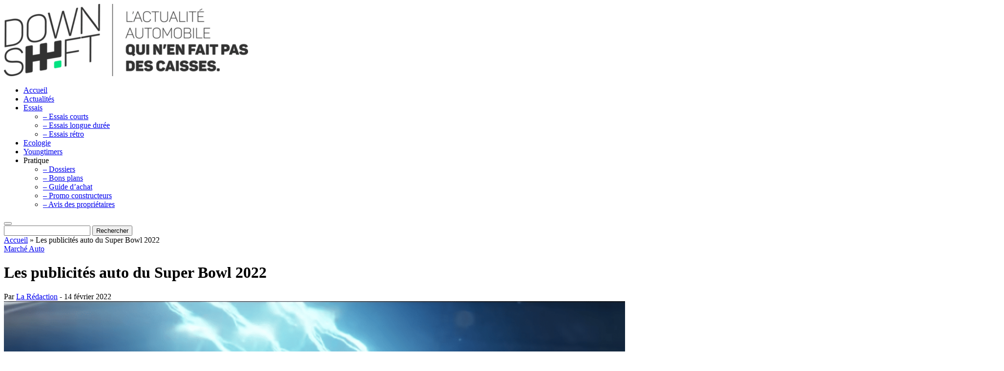

--- FILE ---
content_type: text/html; charset=UTF-8
request_url: https://www.downshift.fr/les-publicites-auto-du-super-bowl-2022/
body_size: 15303
content:
<!-- 46dda6af32594657 -->
<!DOCTYPE html>
<!-- 46dda6af32594657 -->
<!--[if IE 7]>
<html class="ie ie7" lang="fr-FR">
<![endif]-->
<!--[if IE 8]>
<html class="ie ie8" lang="fr-FR">
<![endif]-->
<!--[if !(IE 7) & !(IE 8)]><!-->
<html lang="fr-FR">
<!--<![endif]-->
	<!-- 46dda6af32594657 -->
<head>
	<!-- 46dda6af32594657 -->
	<meta charset="UTF-8">
	<meta name="viewport" content="width=device-width">
	<link rel="icon" href="favicon.ico" />
	<link rel="preload" as="script" type="text/javascript" href="https://a.rltd.io/tags/down.js">
	<title>Les publicités auto du Super Bowl 2022</title>
	<link rel="profile" href="https://gmpg.org/xfn/11">
	<link rel="pingback" href="https://www.downshift.fr/xmlrpc.php">
	<meta name="apple-mobile-web-app-capable" content="yes">
	<meta name="apple-mobile-web-app-status-bar-style" content="black-translucent">
	<meta name="mobile-web-app-capable" content="yes"><meta name="theme-color" content="#f9f9f9">
	<script async src="https://pagead2.googlesyndication.com/pagead/js/adsbygoogle.js?client=ca-pub-8217085829484886"
     crossorigin="anonymous"></script>
	<script src="https://AQrjmvnf9vgJaPn77.ay.delivery/manager/AQrjmvnf9vgJaPn77" type="text/javascript" referrerpolicy="no-referrer-when-downgrade" async></script>
	<meta name='robots' content='index, follow, max-image-preview:large, max-snippet:-1, max-video-preview:-1' />

	<!-- This site is optimized with the Yoast SEO plugin v26.6 - https://yoast.com/wordpress/plugins/seo/ -->
	<link rel="canonical" href="https://www.downshift.fr/les-publicites-auto-du-super-bowl-2022/" />
	<meta property="og:locale" content="fr_FR" />
	<meta property="og:type" content="article" />
	<meta property="og:title" content="Les publicités auto du Super Bowl 2022" />
	<meta property="og:description" content="Dans la nuit du 13 au 14 février dernier se tenait la finale du Superbowl, faisant s’affronter les Rams de [&hellip;]" />
	<meta property="og:url" content="https://www.downshift.fr/les-publicites-auto-du-super-bowl-2022/" />
	<meta property="og:site_name" content="DOWNSHIFT.FR | L&#039;actualité automobile qui n&#039;en fait pas des caisses ! - Blog Auto" />
	<meta property="article:publisher" content="https://www.facebook.com/downshift.fr/" />
	<meta property="article:published_time" content="2022-02-14T15:44:27+00:00" />
	<meta property="article:modified_time" content="2022-02-14T15:58:56+00:00" />
	<meta property="og:image" content="https://www.downshift.fr/wp-content/uploads/2022/02/BMW-USA-Arnold-Schwarzenegger-Super-Bowl-2022-1600x750-1.png" />
	<meta property="og:image:width" content="1600" />
	<meta property="og:image:height" content="750" />
	<meta property="og:image:type" content="image/png" />
	<meta name="author" content="La Rédaction" />
	<meta name="twitter:card" content="summary_large_image" />
	<meta name="twitter:creator" content="@Downshift_fr" />
	<meta name="twitter:site" content="@Downshift_fr" />
	<meta name="twitter:label1" content="Écrit par" />
	<meta name="twitter:data1" content="La Rédaction" />
	<meta name="twitter:label2" content="Durée de lecture estimée" />
	<meta name="twitter:data2" content="4 minutes" />
	<script type="application/ld+json" class="yoast-schema-graph">{"@context":"https://schema.org","@graph":[{"@type":"WebPage","@id":"https://www.downshift.fr/les-publicites-auto-du-super-bowl-2022/","url":"https://www.downshift.fr/les-publicites-auto-du-super-bowl-2022/","name":"Les publicités auto du Super Bowl 2022","isPartOf":{"@id":"https://www.downshift.fr/#website"},"primaryImageOfPage":{"@id":"https://www.downshift.fr/les-publicites-auto-du-super-bowl-2022/#primaryimage"},"image":{"@id":"https://www.downshift.fr/les-publicites-auto-du-super-bowl-2022/#primaryimage"},"thumbnailUrl":"https://www.downshift.fr/wp-content/uploads/2022/02/BMW-USA-Arnold-Schwarzenegger-Super-Bowl-2022-1600x750-1.png","datePublished":"2022-02-14T15:44:27+00:00","dateModified":"2022-02-14T15:58:56+00:00","author":{"@id":"https://www.downshift.fr/#/schema/person/eb9c9511287295c8123b7ad08357f92e"},"breadcrumb":{"@id":"https://www.downshift.fr/les-publicites-auto-du-super-bowl-2022/#breadcrumb"},"inLanguage":"fr-FR","potentialAction":[{"@type":"ReadAction","target":["https://www.downshift.fr/les-publicites-auto-du-super-bowl-2022/"]}]},{"@type":"ImageObject","inLanguage":"fr-FR","@id":"https://www.downshift.fr/les-publicites-auto-du-super-bowl-2022/#primaryimage","url":"https://www.downshift.fr/wp-content/uploads/2022/02/BMW-USA-Arnold-Schwarzenegger-Super-Bowl-2022-1600x750-1.png","contentUrl":"https://www.downshift.fr/wp-content/uploads/2022/02/BMW-USA-Arnold-Schwarzenegger-Super-Bowl-2022-1600x750-1.png","width":1600,"height":750,"caption":"publicités auto superbowl 2022"},{"@type":"BreadcrumbList","@id":"https://www.downshift.fr/les-publicites-auto-du-super-bowl-2022/#breadcrumb","itemListElement":[{"@type":"ListItem","position":1,"name":"Accueil","item":"https://www.downshift.fr/"},{"@type":"ListItem","position":2,"name":"Les publicités auto du Super Bowl 2022"}]},{"@type":"WebSite","@id":"https://www.downshift.fr/#website","url":"https://www.downshift.fr/","name":"DOWNSHIFT.FR | L&#039;actualité automobile qui n&#039;en fait pas des caisses ! - Blog Auto","description":"","potentialAction":[{"@type":"SearchAction","target":{"@type":"EntryPoint","urlTemplate":"https://www.downshift.fr/?s={search_term_string}"},"query-input":{"@type":"PropertyValueSpecification","valueRequired":true,"valueName":"search_term_string"}}],"inLanguage":"fr-FR"},{"@type":"Person","@id":"https://www.downshift.fr/#/schema/person/eb9c9511287295c8123b7ad08357f92e","name":"La Rédaction","image":{"@type":"ImageObject","inLanguage":"fr-FR","@id":"https://www.downshift.fr/#/schema/person/image/","url":"https://www.downshift.fr/wp-content/uploads/2018/06/rfi36GbE_400x400-100x100.jpg","contentUrl":"https://www.downshift.fr/wp-content/uploads/2018/06/rfi36GbE_400x400-100x100.jpg","caption":"La Rédaction"},"url":"https://www.downshift.fr/author/fatsat88/"}]}</script>
	<!-- / Yoast SEO plugin. -->


<link rel='dns-prefetch' href='//www.googletagmanager.com' />

<link rel="alternate" type="application/rss+xml" title="DOWNSHIFT.FR | L&#039;actualité automobile qui n&#039;en fait pas des caisses ! - Blog Auto &raquo; Les publicités auto du Super Bowl 2022 Flux des commentaires" href="https://www.downshift.fr/les-publicites-auto-du-super-bowl-2022/feed/" />
<link rel="alternate" title="oEmbed (JSON)" type="application/json+oembed" href="https://www.downshift.fr/wp-json/oembed/1.0/embed?url=https%3A%2F%2Fwww.downshift.fr%2Fles-publicites-auto-du-super-bowl-2022%2F" />
<link rel="alternate" title="oEmbed (XML)" type="text/xml+oembed" href="https://www.downshift.fr/wp-json/oembed/1.0/embed?url=https%3A%2F%2Fwww.downshift.fr%2Fles-publicites-auto-du-super-bowl-2022%2F&#038;format=xml" />
<style id='wp-img-auto-sizes-contain-inline-css' type='text/css'>
img:is([sizes=auto i],[sizes^="auto," i]){contain-intrinsic-size:3000px 1500px}
/*# sourceURL=wp-img-auto-sizes-contain-inline-css */
</style>
<link data-minify="1" rel='stylesheet' id='dashicons-css' href='https://www.downshift.fr/wp-content/cache/min/1/wp-includes/css/dashicons.min.css?ver=1761938501' type='text/css' media='all' />
<link data-minify="1" rel='stylesheet' id='post-views-counter-frontend-css' href='https://www.downshift.fr/wp-content/cache/min/1/wp-content/plugins/post-views-counter/css/frontend.css?ver=1767183115' type='text/css' media='all' />
<style id='wp-block-library-inline-css' type='text/css'>
:root{--wp-block-synced-color:#7a00df;--wp-block-synced-color--rgb:122,0,223;--wp-bound-block-color:var(--wp-block-synced-color);--wp-editor-canvas-background:#ddd;--wp-admin-theme-color:#007cba;--wp-admin-theme-color--rgb:0,124,186;--wp-admin-theme-color-darker-10:#006ba1;--wp-admin-theme-color-darker-10--rgb:0,107,160.5;--wp-admin-theme-color-darker-20:#005a87;--wp-admin-theme-color-darker-20--rgb:0,90,135;--wp-admin-border-width-focus:2px}@media (min-resolution:192dpi){:root{--wp-admin-border-width-focus:1.5px}}.wp-element-button{cursor:pointer}:root .has-very-light-gray-background-color{background-color:#eee}:root .has-very-dark-gray-background-color{background-color:#313131}:root .has-very-light-gray-color{color:#eee}:root .has-very-dark-gray-color{color:#313131}:root .has-vivid-green-cyan-to-vivid-cyan-blue-gradient-background{background:linear-gradient(135deg,#00d084,#0693e3)}:root .has-purple-crush-gradient-background{background:linear-gradient(135deg,#34e2e4,#4721fb 50%,#ab1dfe)}:root .has-hazy-dawn-gradient-background{background:linear-gradient(135deg,#faaca8,#dad0ec)}:root .has-subdued-olive-gradient-background{background:linear-gradient(135deg,#fafae1,#67a671)}:root .has-atomic-cream-gradient-background{background:linear-gradient(135deg,#fdd79a,#004a59)}:root .has-nightshade-gradient-background{background:linear-gradient(135deg,#330968,#31cdcf)}:root .has-midnight-gradient-background{background:linear-gradient(135deg,#020381,#2874fc)}:root{--wp--preset--font-size--normal:16px;--wp--preset--font-size--huge:42px}.has-regular-font-size{font-size:1em}.has-larger-font-size{font-size:2.625em}.has-normal-font-size{font-size:var(--wp--preset--font-size--normal)}.has-huge-font-size{font-size:var(--wp--preset--font-size--huge)}.has-text-align-center{text-align:center}.has-text-align-left{text-align:left}.has-text-align-right{text-align:right}.has-fit-text{white-space:nowrap!important}#end-resizable-editor-section{display:none}.aligncenter{clear:both}.items-justified-left{justify-content:flex-start}.items-justified-center{justify-content:center}.items-justified-right{justify-content:flex-end}.items-justified-space-between{justify-content:space-between}.screen-reader-text{border:0;clip-path:inset(50%);height:1px;margin:-1px;overflow:hidden;padding:0;position:absolute;width:1px;word-wrap:normal!important}.screen-reader-text:focus{background-color:#ddd;clip-path:none;color:#444;display:block;font-size:1em;height:auto;left:5px;line-height:normal;padding:15px 23px 14px;text-decoration:none;top:5px;width:auto;z-index:100000}html :where(.has-border-color){border-style:solid}html :where([style*=border-top-color]){border-top-style:solid}html :where([style*=border-right-color]){border-right-style:solid}html :where([style*=border-bottom-color]){border-bottom-style:solid}html :where([style*=border-left-color]){border-left-style:solid}html :where([style*=border-width]){border-style:solid}html :where([style*=border-top-width]){border-top-style:solid}html :where([style*=border-right-width]){border-right-style:solid}html :where([style*=border-bottom-width]){border-bottom-style:solid}html :where([style*=border-left-width]){border-left-style:solid}html :where(img[class*=wp-image-]){height:auto;max-width:100%}:where(figure){margin:0 0 1em}html :where(.is-position-sticky){--wp-admin--admin-bar--position-offset:var(--wp-admin--admin-bar--height,0px)}@media screen and (max-width:600px){html :where(.is-position-sticky){--wp-admin--admin-bar--position-offset:0px}}

/*# sourceURL=wp-block-library-inline-css */
</style><style id='global-styles-inline-css' type='text/css'>
:root{--wp--preset--aspect-ratio--square: 1;--wp--preset--aspect-ratio--4-3: 4/3;--wp--preset--aspect-ratio--3-4: 3/4;--wp--preset--aspect-ratio--3-2: 3/2;--wp--preset--aspect-ratio--2-3: 2/3;--wp--preset--aspect-ratio--16-9: 16/9;--wp--preset--aspect-ratio--9-16: 9/16;--wp--preset--color--black: #000000;--wp--preset--color--cyan-bluish-gray: #abb8c3;--wp--preset--color--white: #ffffff;--wp--preset--color--pale-pink: #f78da7;--wp--preset--color--vivid-red: #cf2e2e;--wp--preset--color--luminous-vivid-orange: #ff6900;--wp--preset--color--luminous-vivid-amber: #fcb900;--wp--preset--color--light-green-cyan: #7bdcb5;--wp--preset--color--vivid-green-cyan: #00d084;--wp--preset--color--pale-cyan-blue: #8ed1fc;--wp--preset--color--vivid-cyan-blue: #0693e3;--wp--preset--color--vivid-purple: #9b51e0;--wp--preset--gradient--vivid-cyan-blue-to-vivid-purple: linear-gradient(135deg,rgb(6,147,227) 0%,rgb(155,81,224) 100%);--wp--preset--gradient--light-green-cyan-to-vivid-green-cyan: linear-gradient(135deg,rgb(122,220,180) 0%,rgb(0,208,130) 100%);--wp--preset--gradient--luminous-vivid-amber-to-luminous-vivid-orange: linear-gradient(135deg,rgb(252,185,0) 0%,rgb(255,105,0) 100%);--wp--preset--gradient--luminous-vivid-orange-to-vivid-red: linear-gradient(135deg,rgb(255,105,0) 0%,rgb(207,46,46) 100%);--wp--preset--gradient--very-light-gray-to-cyan-bluish-gray: linear-gradient(135deg,rgb(238,238,238) 0%,rgb(169,184,195) 100%);--wp--preset--gradient--cool-to-warm-spectrum: linear-gradient(135deg,rgb(74,234,220) 0%,rgb(151,120,209) 20%,rgb(207,42,186) 40%,rgb(238,44,130) 60%,rgb(251,105,98) 80%,rgb(254,248,76) 100%);--wp--preset--gradient--blush-light-purple: linear-gradient(135deg,rgb(255,206,236) 0%,rgb(152,150,240) 100%);--wp--preset--gradient--blush-bordeaux: linear-gradient(135deg,rgb(254,205,165) 0%,rgb(254,45,45) 50%,rgb(107,0,62) 100%);--wp--preset--gradient--luminous-dusk: linear-gradient(135deg,rgb(255,203,112) 0%,rgb(199,81,192) 50%,rgb(65,88,208) 100%);--wp--preset--gradient--pale-ocean: linear-gradient(135deg,rgb(255,245,203) 0%,rgb(182,227,212) 50%,rgb(51,167,181) 100%);--wp--preset--gradient--electric-grass: linear-gradient(135deg,rgb(202,248,128) 0%,rgb(113,206,126) 100%);--wp--preset--gradient--midnight: linear-gradient(135deg,rgb(2,3,129) 0%,rgb(40,116,252) 100%);--wp--preset--font-size--small: 13px;--wp--preset--font-size--medium: 20px;--wp--preset--font-size--large: 36px;--wp--preset--font-size--x-large: 42px;--wp--preset--spacing--20: 0.44rem;--wp--preset--spacing--30: 0.67rem;--wp--preset--spacing--40: 1rem;--wp--preset--spacing--50: 1.5rem;--wp--preset--spacing--60: 2.25rem;--wp--preset--spacing--70: 3.38rem;--wp--preset--spacing--80: 5.06rem;--wp--preset--shadow--natural: 6px 6px 9px rgba(0, 0, 0, 0.2);--wp--preset--shadow--deep: 12px 12px 50px rgba(0, 0, 0, 0.4);--wp--preset--shadow--sharp: 6px 6px 0px rgba(0, 0, 0, 0.2);--wp--preset--shadow--outlined: 6px 6px 0px -3px rgb(255, 255, 255), 6px 6px rgb(0, 0, 0);--wp--preset--shadow--crisp: 6px 6px 0px rgb(0, 0, 0);}:where(.is-layout-flex){gap: 0.5em;}:where(.is-layout-grid){gap: 0.5em;}body .is-layout-flex{display: flex;}.is-layout-flex{flex-wrap: wrap;align-items: center;}.is-layout-flex > :is(*, div){margin: 0;}body .is-layout-grid{display: grid;}.is-layout-grid > :is(*, div){margin: 0;}:where(.wp-block-columns.is-layout-flex){gap: 2em;}:where(.wp-block-columns.is-layout-grid){gap: 2em;}:where(.wp-block-post-template.is-layout-flex){gap: 1.25em;}:where(.wp-block-post-template.is-layout-grid){gap: 1.25em;}.has-black-color{color: var(--wp--preset--color--black) !important;}.has-cyan-bluish-gray-color{color: var(--wp--preset--color--cyan-bluish-gray) !important;}.has-white-color{color: var(--wp--preset--color--white) !important;}.has-pale-pink-color{color: var(--wp--preset--color--pale-pink) !important;}.has-vivid-red-color{color: var(--wp--preset--color--vivid-red) !important;}.has-luminous-vivid-orange-color{color: var(--wp--preset--color--luminous-vivid-orange) !important;}.has-luminous-vivid-amber-color{color: var(--wp--preset--color--luminous-vivid-amber) !important;}.has-light-green-cyan-color{color: var(--wp--preset--color--light-green-cyan) !important;}.has-vivid-green-cyan-color{color: var(--wp--preset--color--vivid-green-cyan) !important;}.has-pale-cyan-blue-color{color: var(--wp--preset--color--pale-cyan-blue) !important;}.has-vivid-cyan-blue-color{color: var(--wp--preset--color--vivid-cyan-blue) !important;}.has-vivid-purple-color{color: var(--wp--preset--color--vivid-purple) !important;}.has-black-background-color{background-color: var(--wp--preset--color--black) !important;}.has-cyan-bluish-gray-background-color{background-color: var(--wp--preset--color--cyan-bluish-gray) !important;}.has-white-background-color{background-color: var(--wp--preset--color--white) !important;}.has-pale-pink-background-color{background-color: var(--wp--preset--color--pale-pink) !important;}.has-vivid-red-background-color{background-color: var(--wp--preset--color--vivid-red) !important;}.has-luminous-vivid-orange-background-color{background-color: var(--wp--preset--color--luminous-vivid-orange) !important;}.has-luminous-vivid-amber-background-color{background-color: var(--wp--preset--color--luminous-vivid-amber) !important;}.has-light-green-cyan-background-color{background-color: var(--wp--preset--color--light-green-cyan) !important;}.has-vivid-green-cyan-background-color{background-color: var(--wp--preset--color--vivid-green-cyan) !important;}.has-pale-cyan-blue-background-color{background-color: var(--wp--preset--color--pale-cyan-blue) !important;}.has-vivid-cyan-blue-background-color{background-color: var(--wp--preset--color--vivid-cyan-blue) !important;}.has-vivid-purple-background-color{background-color: var(--wp--preset--color--vivid-purple) !important;}.has-black-border-color{border-color: var(--wp--preset--color--black) !important;}.has-cyan-bluish-gray-border-color{border-color: var(--wp--preset--color--cyan-bluish-gray) !important;}.has-white-border-color{border-color: var(--wp--preset--color--white) !important;}.has-pale-pink-border-color{border-color: var(--wp--preset--color--pale-pink) !important;}.has-vivid-red-border-color{border-color: var(--wp--preset--color--vivid-red) !important;}.has-luminous-vivid-orange-border-color{border-color: var(--wp--preset--color--luminous-vivid-orange) !important;}.has-luminous-vivid-amber-border-color{border-color: var(--wp--preset--color--luminous-vivid-amber) !important;}.has-light-green-cyan-border-color{border-color: var(--wp--preset--color--light-green-cyan) !important;}.has-vivid-green-cyan-border-color{border-color: var(--wp--preset--color--vivid-green-cyan) !important;}.has-pale-cyan-blue-border-color{border-color: var(--wp--preset--color--pale-cyan-blue) !important;}.has-vivid-cyan-blue-border-color{border-color: var(--wp--preset--color--vivid-cyan-blue) !important;}.has-vivid-purple-border-color{border-color: var(--wp--preset--color--vivid-purple) !important;}.has-vivid-cyan-blue-to-vivid-purple-gradient-background{background: var(--wp--preset--gradient--vivid-cyan-blue-to-vivid-purple) !important;}.has-light-green-cyan-to-vivid-green-cyan-gradient-background{background: var(--wp--preset--gradient--light-green-cyan-to-vivid-green-cyan) !important;}.has-luminous-vivid-amber-to-luminous-vivid-orange-gradient-background{background: var(--wp--preset--gradient--luminous-vivid-amber-to-luminous-vivid-orange) !important;}.has-luminous-vivid-orange-to-vivid-red-gradient-background{background: var(--wp--preset--gradient--luminous-vivid-orange-to-vivid-red) !important;}.has-very-light-gray-to-cyan-bluish-gray-gradient-background{background: var(--wp--preset--gradient--very-light-gray-to-cyan-bluish-gray) !important;}.has-cool-to-warm-spectrum-gradient-background{background: var(--wp--preset--gradient--cool-to-warm-spectrum) !important;}.has-blush-light-purple-gradient-background{background: var(--wp--preset--gradient--blush-light-purple) !important;}.has-blush-bordeaux-gradient-background{background: var(--wp--preset--gradient--blush-bordeaux) !important;}.has-luminous-dusk-gradient-background{background: var(--wp--preset--gradient--luminous-dusk) !important;}.has-pale-ocean-gradient-background{background: var(--wp--preset--gradient--pale-ocean) !important;}.has-electric-grass-gradient-background{background: var(--wp--preset--gradient--electric-grass) !important;}.has-midnight-gradient-background{background: var(--wp--preset--gradient--midnight) !important;}.has-small-font-size{font-size: var(--wp--preset--font-size--small) !important;}.has-medium-font-size{font-size: var(--wp--preset--font-size--medium) !important;}.has-large-font-size{font-size: var(--wp--preset--font-size--large) !important;}.has-x-large-font-size{font-size: var(--wp--preset--font-size--x-large) !important;}
/*# sourceURL=global-styles-inline-css */
</style>

<style id='classic-theme-styles-inline-css' type='text/css'>
/*! This file is auto-generated */
.wp-block-button__link{color:#fff;background-color:#32373c;border-radius:9999px;box-shadow:none;text-decoration:none;padding:calc(.667em + 2px) calc(1.333em + 2px);font-size:1.125em}.wp-block-file__button{background:#32373c;color:#fff;text-decoration:none}
/*# sourceURL=/wp-includes/css/classic-themes.min.css */
</style>
<link data-minify="1" rel='stylesheet' id='ppress-frontend-css' href='https://www.downshift.fr/wp-content/cache/min/1/wp-content/plugins/wp-user-avatar/assets/css/frontend.min.css?ver=1761938501' type='text/css' media='all' />
<link rel='stylesheet' id='ppress-flatpickr-css' href='https://www.downshift.fr/wp-content/plugins/wp-user-avatar/assets/flatpickr/flatpickr.min.css?ver=4.16.8' type='text/css' media='all' />
<link rel='stylesheet' id='ppress-select2-css' href='https://www.downshift.fr/wp-content/plugins/wp-user-avatar/assets/select2/select2.min.css?ver=4910c6221e2adecf53e7038c1ef9dc20' type='text/css' media='all' />
<link data-minify="1" rel='stylesheet' id='downshift-style-css' href='https://www.downshift.fr/wp-content/cache/min/1/wp-content/themes/downshift/style.css?ver=1761938501' type='text/css' media='all' />
<link data-minify="1" rel='stylesheet' id='downshift-responsive-css' href='https://www.downshift.fr/wp-content/cache/min/1/wp-content/themes/downshift/css/responsive.css?ver=1761938501' type='text/css' media='all' />
<script type="text/javascript" id="post-views-counter-frontend-js-before">
/* <![CDATA[ */
var pvcArgsFrontend = {"mode":"js","postID":45005,"requestURL":"https:\/\/www.downshift.fr\/wp-admin\/admin-ajax.php","nonce":"ae31465b43","dataStorage":"cookies","multisite":false,"path":"\/","domain":""};

//# sourceURL=post-views-counter-frontend-js-before
/* ]]> */
</script>
<script data-minify="1" type="text/javascript" src="https://www.downshift.fr/wp-content/cache/min/1/wp-content/plugins/post-views-counter/js/frontend.js?ver=1767183115" id="post-views-counter-frontend-js" data-rocket-defer defer></script>
<script type="text/javascript" src="https://www.downshift.fr/wp-includes/js/jquery/jquery.min.js?ver=3.7.1" id="jquery-core-js"></script>
<script type="text/javascript" src="https://www.downshift.fr/wp-includes/js/jquery/jquery-migrate.min.js?ver=3.4.1" id="jquery-migrate-js" data-rocket-defer defer></script>
<script type="text/javascript" src="https://www.downshift.fr/wp-content/plugins/wp-user-avatar/assets/flatpickr/flatpickr.min.js?ver=4.16.8" id="ppress-flatpickr-js" data-rocket-defer defer></script>
<script type="text/javascript" src="https://www.downshift.fr/wp-content/plugins/wp-user-avatar/assets/select2/select2.min.js?ver=4.16.8" id="ppress-select2-js" data-rocket-defer defer></script>
<script type="text/javascript" src="https://www.downshift.fr/wp-content/themes/downshift/js/sticky-sidebar.min.js?ver=4910c6221e2adecf53e7038c1ef9dc20" id="sticky-sidebar-js" data-rocket-defer defer></script>

<!-- Extrait de code de la balise Google (gtag.js) ajouté par Site Kit -->
<!-- Extrait Google Analytics ajouté par Site Kit -->
<script type="text/javascript" src="https://www.googletagmanager.com/gtag/js?id=GT-P3FD5G5" id="google_gtagjs-js" async></script>
<script type="text/javascript" id="google_gtagjs-js-after">
/* <![CDATA[ */
window.dataLayer = window.dataLayer || [];function gtag(){dataLayer.push(arguments);}
gtag("set","linker",{"domains":["www.downshift.fr"]});
gtag("js", new Date());
gtag("set", "developer_id.dZTNiMT", true);
gtag("config", "GT-P3FD5G5");
 window._googlesitekit = window._googlesitekit || {}; window._googlesitekit.throttledEvents = []; window._googlesitekit.gtagEvent = (name, data) => { var key = JSON.stringify( { name, data } ); if ( !! window._googlesitekit.throttledEvents[ key ] ) { return; } window._googlesitekit.throttledEvents[ key ] = true; setTimeout( () => { delete window._googlesitekit.throttledEvents[ key ]; }, 5 ); gtag( "event", name, { ...data, event_source: "site-kit" } ); }; 
//# sourceURL=google_gtagjs-js-after
/* ]]> */
</script>
<link rel="https://api.w.org/" href="https://www.downshift.fr/wp-json/" /><link rel="alternate" title="JSON" type="application/json" href="https://www.downshift.fr/wp-json/wp/v2/posts/45005" /><link rel="EditURI" type="application/rsd+xml" title="RSD" href="https://www.downshift.fr/xmlrpc.php?rsd" />
<meta name="generator" content="Site Kit by Google 1.168.0" /><link rel="amphtml" href="https://www.downshift.fr/les-publicites-auto-du-super-bowl-2022/amp/"><meta name="generator" content="WP Rocket 3.20.2" data-wpr-features="wpr_defer_js wpr_minify_js wpr_minify_css wpr_desktop" /></head>
	<!-- 46dda6af32594657 -->

<body data-rsssl=1 class="wp-singular post-template-default single single-post postid-45005 single-format-standard wp-theme-downshift">
	<!-- 46dda6af32594657 -->
	<header data-rocket-location-hash="163c25fbe5b568fd3671eb7acfa57404" role="banner">
		<div data-rocket-location-hash="f02592b91a058dc0684b0e03cbbce763" class="menu-mobile"></div>
		<a href="https://www.downshift.fr"><img src="https://www.downshift.fr/wp-content/uploads/2017/07/PRINCIPAL-BASELINEV2-1-min-e1543244384997.png" alt="DOWNSHIFT.FR | L&#039;actualité automobile qui n&#039;en fait pas des caisses ! &#8211; Blog Auto"></a>
		<div data-rocket-location-hash="6eab064e5002adda820655a4d2500628" class="content">
			<div data-rocket-location-hash="e56579b4ab7c444a342eaaf1aae71747" class="socials">
				<a href="https://www.facebook.com/downshift.fr/" class="facebook" target="_blank"></a><a href="https://www.instagram.com/downshift_fr/" class="instagram" target="_blank"></a><a href="mailto:contact@downshift.fr" class="mail" ></a><a href="https://www.reddit.com/user/Downshift-fr" class="reddit" target="_blank"></a><a href="https://twitter.com/DOWNSHIFT_FR" class="twitter" target="_blank"></a><a href="https://www.youtube.com/channel/UCLUz8OTcU14WS2xKvB71muw" class="youtube" target="_blank"></a>			</div>
			<ul id="menu-td-demo-header-menu" class="top-menu"><li id="menu-item-146" class="menu-item menu-item-type-post_type menu-item-object-page menu-item-home menu-item-146"><a href="https://www.downshift.fr/">Accueil</a></li>
<li id="menu-item-11573" class="menu-item menu-item-type-taxonomy menu-item-object-category current-post-ancestor menu-item-11573"><a href="https://www.downshift.fr/actualite-auto/">Actualités</a></li>
<li id="menu-item-38230" class="menu-item menu-item-type-taxonomy menu-item-object-category menu-item-has-children menu-item-38230"><a href="https://www.downshift.fr/essais/">Essais</a>
<ul class="sub-menu">
	<li id="menu-item-38231" class="menu-item menu-item-type-custom menu-item-object-custom menu-item-38231"><a href="https://www.downshift.fr/essais/essais-auto/">&#8211; Essais courts</a></li>
	<li id="menu-item-30662" class="menu-item menu-item-type-custom menu-item-object-custom menu-item-30662"><a href="https://www.downshift.fr/daily-driver-essais-auto-long-terme/">&#8211; Essais longue durée</a></li>
	<li id="menu-item-38247" class="menu-item menu-item-type-custom menu-item-object-custom menu-item-38247"><a href="https://www.downshift.fr/essais/essais-retro-youngtimers/">&#8211; Essais rétro</a></li>
</ul>
</li>
<li id="menu-item-17731" class="menu-item menu-item-type-taxonomy menu-item-object-category menu-item-17731"><a href="https://www.downshift.fr/actualite-auto/ecologie/">Ecologie</a></li>
<li id="menu-item-38248" class="menu-item menu-item-type-post_type menu-item-object-page menu-item-38248"><a href="https://www.downshift.fr/guide-des-youngtimers-les-voitures-de-sport-des-annees-80-90-et-2000/">Youngtimers</a></li>
<li id="menu-item-17690" class="menu-item menu-item-type-custom menu-item-object-custom menu-item-has-children menu-item-17690"><a>Pratique</a>
<ul class="sub-menu">
	<li id="menu-item-25182" class="menu-item menu-item-type-custom menu-item-object-custom menu-item-25182"><a href="https://www.downshift.fr/dossiers/">&#8211; Dossiers</a></li>
	<li id="menu-item-17692" class="menu-item menu-item-type-custom menu-item-object-custom menu-item-17692"><a href="https://www.downshift.fr/pratique/bons-plans-auto/">&#8211; Bons plans</a></li>
	<li id="menu-item-11945" class="menu-item menu-item-type-custom menu-item-object-custom menu-item-11945"><a href="https://www.downshift.fr/pratique/guides-achat/">&#8211; Guide d&rsquo;achat</a></li>
	<li id="menu-item-29611" class="menu-item menu-item-type-custom menu-item-object-custom menu-item-29611"><a href="https://www.downshift.fr/pratique/promo-voiture/">&#8211; Promo constructeurs</a></li>
	<li id="menu-item-17691" class="menu-item menu-item-type-custom menu-item-object-custom menu-item-17691"><a href="https://www.downshift.fr/pratique/avis-des-proprietaires/">&#8211; Avis des propriétaires</a></li>
</ul>
</li>
</ul>			<div data-rocket-location-hash="9c81b8ad2d8c174fea4421d6b5c15b97" class="close"></div>
		</div>
		<form role="search" method="get" class="searchform" action="https://www.downshift.fr/" >
    	<button></button>
    	<div data-rocket-location-hash="8b88dc942174450580835cfd2dde82c6" class="content">
    		<div class="close"></div>
			<input type="text" name="s">
			<input type="submit" value="Rechercher">
    	</div>
    </form>	</header>
	<div data-rocket-location-hash="44a68bb2bcd7c06b6bf73e0f6192f558" id="main">
		<div data-rocket-location-hash="1bc10daaff92bafecbbba5be954714bb" id="div-gpt-downshift_mob_top"></div><div data-rocket-location-hash="63064c3e0a1983ea84d61e09dd60170d" class="head">
	<div data-rocket-location-hash="17654184d8bef1dda16711aea87db922" class="breadcrumb">
		<span><span><a href="https://www.downshift.fr/">Accueil</a></span> » <span class="breadcrumb_last" aria-current="page">Les publicités auto du Super Bowl 2022</span></span>	</div>
	<div data-rocket-location-hash="28958fd88a392eedeb49dd0cd9ee0c2b" class="categories">
		<a href="https://www.downshift.fr/actualite-auto/marche-auto/">Marché Auto</a>	</div>
	<h1>Les publicités auto du Super Bowl 2022</h1>
	<div data-rocket-location-hash="5da5d049ca4ce69f9cd04943b6e1b265" class="meta">
				Par <a href="https://www.downshift.fr/author/fatsat88/">La Rédaction</a> - 14 février 2022	</div>
</div>
<div data-rocket-location-hash="790e6259f4784d6d04bb2cf5af8597eb" class="page-content">
	<article data-rocket-location-hash="15417b4f682c791dfa25f1d5d011e92d">
		<img width="1600" height="750" src="https://www.downshift.fr/wp-content/uploads/2022/02/BMW-USA-Arnold-Schwarzenegger-Super-Bowl-2022-1600x750-1.png" class="attachment-post-thumbnail size-post-thumbnail wp-post-image" alt="publicités auto superbowl 2022" decoding="async" fetchpriority="high" srcset="https://www.downshift.fr/wp-content/uploads/2022/02/BMW-USA-Arnold-Schwarzenegger-Super-Bowl-2022-1600x750-1.png 1600w, https://www.downshift.fr/wp-content/uploads/2022/02/BMW-USA-Arnold-Schwarzenegger-Super-Bowl-2022-1600x750-1-300x141.png 300w, https://www.downshift.fr/wp-content/uploads/2022/02/BMW-USA-Arnold-Schwarzenegger-Super-Bowl-2022-1600x750-1-1024x480.png 1024w, https://www.downshift.fr/wp-content/uploads/2022/02/BMW-USA-Arnold-Schwarzenegger-Super-Bowl-2022-1600x750-1-768x360.png 768w, https://www.downshift.fr/wp-content/uploads/2022/02/BMW-USA-Arnold-Schwarzenegger-Super-Bowl-2022-1600x750-1-1536x720.png 1536w" sizes="(max-width: 1600px) 100vw, 1600px" />		<div id="div-gpt-downshift_inc_top">
			<script>
			googletag.cmd.push(function() { googletag.display('div-gpt-downshift_inc_top'); });
			</script>
		</div>
		<p style="text-align: justify;"><strong>Dans la nuit du 13 au 14 février dernier se tenait la finale du Superbowl, faisant s’affronter les Rams de Los Angeles et les Bengals de Cincinnati. L’évènement sportif le plus regardé de la planète est également l’occasion de regarder les nombreuses publicités, pour lesquelles les marques dépensent des millions de Dollars.</strong></p>
<p style="text-align: justify;">Le Superbowl, c’est l’évènement sportif le plus suivi à travers le monde, loin devant les finales de ligue des champions et même le Tour de France. Ayant lieu chaque année au mois de février, ce match est attendu par des dizaines de millions de personnes, fans de football Américain ou pas. Eh oui, puisqu’il ne s’agit pas que d’un match. Le show de la mi-temps est lui aussi très attendu, de même que les fameuses coupures publicitaires. Chaque année, les marques rivalisent d’imagination pour créer la publicité la plus spectaculaire et la plus marquante possible. Evidemment tout cela a un coût. Il y a quelques mois, CNBC avait annoncé que certaines marques avaient dépensé jusqu’à 6,5 millions de Dollars pour 30 secondes de publicité.</p>
<h2 style="text-align: left;">Toyota</h2>
<p>https://youtu.be/AtQIz5pkwwg</p>
<p>https://youtu.be/u3pbC74bf8E</p>
<p style="text-align: justify;">Commençons avec Toyota, qui avait marqué les esprits lors de l’édition précédente du Superbowl. Cette année, la marque Japonaise a préparé deux spots différents. Le premier, durant 1 minute, montre une course effrénée entre Tommy Lee Jones, Leslie Jones et Rashida Jones, du désert jusqu’à un sommet enneigé au volant du nouveau Toyota Tundra. Le second, long de 1 minute 30, met en avant le désormais célèbre slogan de Toyota : <em>« Start your impossible »</em>. La vidéo relate l’histoire des frères McKeever qui, après avoir perdu la vue, réussissent à décrocher dix médailles paralympiques.</p>
<h2 style="text-align: left;">Hyundai</h2>
<p>https://youtu.be/83xu4O_eIcM</p>
<p>https://youtu.be/_6C5HYIJ_U0</p>
<p style="text-align: justify;">Hyundai a également mis le paquet, en créant deux spots publicitaires aussi. Les deux sont construits de la même façon. Dans la première, l’acteur Américain Jason Bateman y raconte l’évolution de l’homme depuis la préhistoire jusqu’à la Ioniq 5. Dans l’autre, Hyundai montre en plus que la Ioniq 5 peut également servir de prise de courant, pour du matériel de camping par exemple.</p>
<h2 style="text-align: left;"><strong>Chevrolet</strong></h2>
<p>https://youtu.be/2bZYqFsU72Y</p>
<p style="text-align: justify;">On a aussi pu voir en action le tout nouveau Chevrolet Silverado 100% électrique, dans un publicité d’environ 1 minute. L’occasion de constater que ce dernier est équipé de roues arrière directrices.</p>
<h2 style="text-align: left;">Nissan</h2>
<p>https://youtu.be/Bu56KAaIcac</p>
<p style="text-align: justify;">Nissan a réalisé un spot de 1 minute pour promouvoir les sensations distillées par ses nouveaux modèles, dont la très attendue Nissan Z, qui n’arrivera malheureusement jamais en France… On peut tout de même la voir à l’oeuvre, conduite par Eugene Levy (A.K.A <em>le papa dans American Pie</em>).</p>
<h2 style="text-align: left;">Kia</h2>
<p>https://youtu.be/HoNMz_OV_dI</p>
<p style="text-align: justify;">Restons du côté des marques Asiatiques et parlons de Kia, qui a réalisé une publicité super beaucoup trop mignonne. On y voit un petit chien robot (appelons le Samy par exemple), qui poursuit une Kia EV6 jusqu’à tomber lui-même à cours de batterie. Le conducteur le branche alors sur la voiture, pour montrer qu’elle peut également servir de prise de courant.</p>
<h2 style="text-align: left;">Polestar</h2>
<p><iframe title="Polestar - No Compromises: The Superbowl commercial | Polestar" width="500" height="281" src="https://www.youtube.com/embed/B4QI0VzbkHk?feature=oembed" frameborder="0" allow="accelerometer; autoplay; clipboard-write; encrypted-media; gyroscope; picture-in-picture; web-share" referrerpolicy="strict-origin-when-cross-origin" allowfullscreen></iframe></p>
<p style="text-align: justify;">On arrive sur ce qu’on appelle couramment une masterclasse. Polestar a réalisé un spot publicitaire de 30 secondes autour de la Polestar 2. La voiture est totalement immobile, et des phrases défilent sur le côté gauche de l’écran. On retiendra surtout le <em>« No epic VoiceOver »</em> (coucou Mercedes) ou encore le magnifique et non moins piquant <em>« No Dieselgate », </em>dont la cible devrait se reconnaître sans trop forcer.</p>
<h2 style="text-align: left;">BMW</h2>
<p><iframe title="Zeus &amp; Hera  (Official Video)" width="500" height="281" src="https://www.youtube.com/embed/nUC1QA5gRcU?feature=oembed" frameborder="0" allow="accelerometer; autoplay; clipboard-write; encrypted-media; gyroscope; picture-in-picture; web-share" referrerpolicy="strict-origin-when-cross-origin" allowfullscreen></iframe></p>
<p style="text-align: justify;">Enfin, BMW nous a gratifié de deux courts-métrages. Le premier met en scène Zeus et Hera, respectivement incarnés par notre bon vieux Schwarzy et Salma Hayek. Tous deux décident de quitter le Mont Olympe pour aller s’installer à Palm Spring. S’ensuivent de nombreuses galères, Zeus ne réussissant pas à s’adapter à la vie sur terre… Du moins jusqu’à ce qu’Hera achète le BMW iX! Le deuxième, plus court, met en scène Zeus en train de commander un café dans une enseigne semblable à Starbucks.</p>
<h2 style="text-align: left;">Wallbox</h2>
<p>https://youtu.be/ZzcdP90akWM</p>
<p style="text-align: justify;">On a aussi eu l’occasion de découvrir un spot de 50 secondes réalisé par Wallbox, mettant en scène le quotidien difficile de Seth Thomas, un homme ayant survécu à un foudroiement. Ce dernier finit tout de même par installer une Wallbox chez lui, malgré son problème avec l’électricité.</p>
				<div id="div-gpt-downshift_inc_bottom">
			<script>
			googletag.cmd.push(function() { googletag.display('div-gpt-downshift_inc_bottom'); });
			</script>
		</div>
		<div class="share">
			<div class="title"><div class="icon"></div>Share</div>
			<a href="https://www.facebook.com/sharer.php?u=https://www.downshift.fr/les-publicites-auto-du-super-bowl-2022/" class="facebook"></a>
			<a href="https://twitter.com/intent/tweet?text=ALes publicités auto du Super Bowl 2022&url=https://www.downshift.fr/les-publicites-auto-du-super-bowl-2022/&via=@Downshift_fr" class="twitter"></a>
			<a href="https://pinterest.com/pin/create/button/?url=https://www.downshift.fr/les-publicites-auto-du-super-bowl-2022/&media=https://www.downshift.fr/wp-content/uploads/2022/02/BMW-USA-Arnold-Schwarzenegger-Super-Bowl-2022-1600x750-1.png&description=<p>Dans la nuit du 13 au 14 février dernier se tenait la finale du Superbowl, faisant s’affronter les Rams de [&hellip;]</p>
" class="pinterest"></a>
			<a href="mailto:?subject=Les publicités auto du Super Bowl 2022&body=https://www.downshift.fr/les-publicites-auto-du-super-bowl-2022/" class="email"></a>
		</div>
		<div class="comments">
			<div id="respond" class="comment-respond">
		<h3 id="reply-title" class="comment-reply-title">Laisser un commentaire <small><a rel="nofollow" id="cancel-comment-reply-link" href="/les-publicites-auto-du-super-bowl-2022/#respond" style="display:none;">Annuler la réponse</a></small></h3><form action="https://www.downshift.fr/wp-comments-post.php" method="post" id="commentform" class="comment-form"><p class="comment-notes"><span id="email-notes">Votre adresse e-mail ne sera pas publiée.</span> <span class="required-field-message">Les champs obligatoires sont indiqués avec <span class="required">*</span></span></p><textarea name="comment" id="comment" placeholder="Commenter:"></textarea><input id="author" placeholder="Nom:*" name="author" type="text" value="" />
<input id="email" placeholder="Email:*" name="email" type="text" value="" />
<input id="url" name="url" placeholder="Site:" type="text" value="" />
<p class="form-submit"><input name="submit" type="submit" id="submit" class="submit" value="Poster un commentaire"> <input type='hidden' name='comment_post_ID' value='45005' id='comment_post_ID' />
<input type='hidden' name='comment_parent' id='comment_parent' value='0' />
</p><p style="display: none;"><input type="hidden" id="akismet_comment_nonce" name="akismet_comment_nonce" value="316aa2fa0e" /></p><p style="display: none !important;" class="akismet-fields-container" data-prefix="ak_"><label>&#916;<textarea name="ak_hp_textarea" cols="45" rows="8" maxlength="100"></textarea></label><input type="hidden" id="ak_js_1" name="ak_js" value="151"/><script>document.getElementById( "ak_js_1" ).setAttribute( "value", ( new Date() ).getTime() );</script></p></form>	</div><!-- #respond -->
	<p class="akismet_comment_form_privacy_notice">Ce site utilise Akismet pour réduire les indésirables. <a href="https://akismet.com/privacy/" target="_blank" rel="nofollow noopener">En savoir plus sur la façon dont les données de vos commentaires sont traitées</a>.</p></div>	</article>
	<div data-rocket-location-hash="7aa8d3164bab4ad3209966d7508a43b0" id="sidebar" class="sidebar">
		<div class="inner-wrapper-sticky">
			<div id="div-gpt-downshift_sid_pave">
				<script>
				googletag.cmd.push(function() { googletag.display('div-gpt-downshift_sid_pave'); });
				</script>
			</div>
			<div class="posts">
	<h2>Dernières actualités</h2>
	<a href="https://www.downshift.fr/reveillon-du-nouvel-an-boire-ou-conduire-il-va-falloir-choisir-ce-soir/" class="post">
				<img width="2048" height="1366" src="https://www.downshift.fr/wp-content/uploads/2025/12/alcotest-scaled.jpg" class="attachment-post-thumbnail size-post-thumbnail wp-post-image" alt="Alcotest" decoding="async" srcset="https://www.downshift.fr/wp-content/uploads/2025/12/alcotest-scaled.jpg 2048w, https://www.downshift.fr/wp-content/uploads/2025/12/alcotest-300x200.jpg 300w, https://www.downshift.fr/wp-content/uploads/2025/12/alcotest-1024x683.jpg 1024w, https://www.downshift.fr/wp-content/uploads/2025/12/alcotest-768x512.jpg 768w, https://www.downshift.fr/wp-content/uploads/2025/12/alcotest-1536x1024.jpg 1536w" sizes="(max-width: 2048px) 100vw, 2048px" />				<span class="content">
					<h3>Réveillon du Nouvel An : boire ou conduire, il va falloir choisir ce soir !</h3>
					<time>31 décembre 2025</time>
				</span>
			</a><a href="https://www.downshift.fr/transporter-son-sapin-de-noel-en-voiture-regles-a-respecter-pour-eviter-lamende/" class="post">
				<img width="1280" height="853" src="https://www.downshift.fr/wp-content/uploads/2025/12/sapin-noel-toit-voiture.jpg" class="attachment-post-thumbnail size-post-thumbnail wp-post-image" alt="Sapin de Noël citroen ami toit" decoding="async" srcset="https://www.downshift.fr/wp-content/uploads/2025/12/sapin-noel-toit-voiture.jpg 1280w, https://www.downshift.fr/wp-content/uploads/2025/12/sapin-noel-toit-voiture-300x200.jpg 300w, https://www.downshift.fr/wp-content/uploads/2025/12/sapin-noel-toit-voiture-1024x682.jpg 1024w, https://www.downshift.fr/wp-content/uploads/2025/12/sapin-noel-toit-voiture-768x512.jpg 768w" sizes="(max-width: 1280px) 100vw, 1280px" />				<span class="content">
					<h3>Transporter son sapin de Noël en voiture : règles à respecter pour éviter l’amende</h3>
					<time>15 décembre 2025</time>
				</span>
			</a><a href="https://www.downshift.fr/la-remorque-batterie-qui-promet-300-km-dautonomie-en-2-minutes/" class="post">
				<img width="1060" height="706" src="https://www.downshift.fr/wp-content/uploads/2025/12/remorque-batterie-faraday-2025.jpg" class="attachment-post-thumbnail size-post-thumbnail wp-post-image" alt="remorque-batterie pour voiture electrique" decoding="async" srcset="https://www.downshift.fr/wp-content/uploads/2025/12/remorque-batterie-faraday-2025.jpg 1060w, https://www.downshift.fr/wp-content/uploads/2025/12/remorque-batterie-faraday-2025-300x200.jpg 300w, https://www.downshift.fr/wp-content/uploads/2025/12/remorque-batterie-faraday-2025-1024x682.jpg 1024w, https://www.downshift.fr/wp-content/uploads/2025/12/remorque-batterie-faraday-2025-768x512.jpg 768w" sizes="(max-width: 1060px) 100vw, 1060px" />				<span class="content">
					<h3>La remorque-batterie qui promet 300 km d’autonomie en 2 minutes</h3>
					<time>14 décembre 2025</time>
				</span>
			</a><a href="https://www.downshift.fr/rappel-renault-austral-hybride-prise-en-charge-dun-defaut-de-boite-de-vitesses/" class="post">
				<img width="2048" height="1065" src="https://www.downshift.fr/wp-content/uploads/2025/12/suv-renault-austral-scaled.jpg" class="attachment-post-thumbnail size-post-thumbnail wp-post-image" alt="Renault Austral SUV" decoding="async" srcset="https://www.downshift.fr/wp-content/uploads/2025/12/suv-renault-austral-scaled.jpg 2048w, https://www.downshift.fr/wp-content/uploads/2025/12/suv-renault-austral-300x156.jpg 300w, https://www.downshift.fr/wp-content/uploads/2025/12/suv-renault-austral-1024x533.jpg 1024w, https://www.downshift.fr/wp-content/uploads/2025/12/suv-renault-austral-768x399.jpg 768w, https://www.downshift.fr/wp-content/uploads/2025/12/suv-renault-austral-1536x799.jpg 1536w" sizes="(max-width: 2048px) 100vw, 2048px" />				<span class="content">
					<h3>Rappel Renault Austral hybride : prise en charge d’un défaut de boîte de vitesses</h3>
					<time>13 décembre 2025</time>
				</span>
			</a><a href="https://www.downshift.fr/voitures-neuves-2025-quels-modeles-demarrent-encore-avec-une-cle/" class="post">
				<img width="799" height="464" src="https://www.downshift.fr/wp-content/uploads/2020/09/Echange-de-cle-de-contact-entre-2-personnes.jpg" class="attachment-post-thumbnail size-post-thumbnail wp-post-image" alt="Echanger sa voiture" decoding="async" srcset="https://www.downshift.fr/wp-content/uploads/2020/09/Echange-de-cle-de-contact-entre-2-personnes.jpg 799w, https://www.downshift.fr/wp-content/uploads/2020/09/Echange-de-cle-de-contact-entre-2-personnes-300x174.jpg 300w, https://www.downshift.fr/wp-content/uploads/2020/09/Echange-de-cle-de-contact-entre-2-personnes-768x446.jpg 768w" sizes="(max-width: 799px) 100vw, 799px" />				<span class="content">
					<h3>Voitures neuves 2025 : quels modèles démarrent encore avec une clé ?</h3>
					<time>11 décembre 2025</time>
				</span>
			</a></div>			<div id="div-gpt-downshift_sid_skyscraper">
				<script>
				googletag.cmd.push(function() { googletag.display('div-gpt-downshift_sid_skyscraper'); });
				</script>
			</div>
			<form action="https://www.downshift.fr/" method="get" role="search" class="sidebarseachform">
		<input type="text" name="s">
		<input type="submit" value="Recherche">
	</form>		</div>
	</div>
</div>
	</div>
		<footer data-rocket-location-hash="26a99778ceb7294db623b002d8399954" role="contentinfo" style="background-image:url(https://www.downshift.fr/wp-content/uploads/2018/10/2019-ford-gt-carbon-series-3-e1540917492644.jpg);">
		<div data-rocket-location-hash="e6a2b62155959c3d0c91aa8240f88a15" class="content">
			<div data-rocket-location-hash="ea796311e6f578c45a19acb99ff6eca2" class="col">
										<h2>A PROPOS DE DOWNSHIFT.FR</h2>
						<div class="content"><p>Avec son ton décalé et ses punchlines, Downshift traite de l’actualité automobile au quotidien. Notre équipe à la plume légère et au coup de gueule facile saura vous décrypter l&rsquo;actu auto grâce à des <a href="/actualite-auto/">articles</a> et des <a href="/dossiers/">dossiers</a> brûlants. <strong>Vous savez vous tenir, pas nous !</strong></p>
</div>
											<h2>CONTACT & PUB</h2>
						<div class="content"><p>&gt; Vous voulez contacter la rédaction du site ?<br />
&gt; Vous souhaitez devenir notre partenaire ?<br />
&gt; Vous désirez annoncer sur Downshift.fr ?</p>
<p>Rendez-vous sur notre page <a href="/contact/">contact</a> !</p>
</div>
								</div>
			<div data-rocket-location-hash="7367d4ae3ad6555190930b93f1881f88" class="col">
										<h2>RUBRIQUES AUTO</h2>
						<div class="content"><p><a href="/actualite-auto/">Actualité auto</a> | <a href="/essais-auto/">Essais</a> | <a href="/marques/">Marques</a> | <a href="/actualite-auto/salons-auto/">Salons</a> | <a href="/dossiers/">Dossiers</a> | <a href="/actualite-auto/high-tech/">High-Tech</a> | <a href="/actualite-auto/jeux-video/">Jeux vidéo</a> | <a href="/actualite-auto/ecologie/">Ecologie</a> | <a href="/pratique/guides-achat/">Guides d’achat</a> | <a href="/actualite-auto/sportives/">Sportives</a> | <a href="/actualite-auto/supercars/">Supercars</a> | <a href="/actualite-auto/tuning/">Tuning</a> | <a href="/actualite-auto/futurs-modeles/">Futurs modèles</a> | <a href="/actualite-auto/nouveautes/">Nouveautés</a> | <a href="/actualite-auto/marche-auto/">Marché Auto</a> | <a href="/actualite-auto/oldschool/">Oldschool</a> | <a href="/actualite-auto/illustrations/">Illustration</a> | <a href="/pratique/promo-voiture/">Promo voiture</a> | <a href="/podcast-automobile/">Podcast Downshift</a></p>
</div>
											<h2>ACCÈS RAPIDE</h2>
						<div class="content"><p><a href="/daily-driver-essais-auto-long-terme/">&gt; Essai longue durée : DAILY DRIVER</a><br />
<a href="/e85-boitier-reprogrammation-flexfuel-fiabilite-les-verites-sur-lethanol/">&gt; Guide sur l&rsquo;E85 (superéthanol)</a><br />
<a href="https://www.downshift.fr/guide-des-youngtimers-les-voitures-de-sport-des-annees-80-90-et-2000/">&gt; Guide des Youngtimers</a><br />
<a href="/pratique/avis-des-proprietaires/">&gt; Avis des propriétaires</a><br />
<a href="/lexique-automobile/">&gt; Lexique automobile</a></p>
</div>
								</div>
			<div data-rocket-location-hash="01c3fb3b7099678e08c8cadba5035554" class="col">
										<h2>ACTUALITÉ AUTO PAR MARQUE</h2>
						<div class="content"><p><a href="/marques/abarth/">Abarth</a> | <a href="/marques/alfa-romeo/">Alfa Romeo</a> | <a href="/marques/alpine/">Alpine</a> | <a href="/marques/aston-martin/">Aston Martin</a> | <a href="/marques/audi/">Audi</a> | <a href="/marques/bentley/">Bentley</a> | <a href="/marques/bmw/">BMW</a> | <a href="/marques/bugatti/">Bugatti</a> | <a href="/marques/chevrolet/">Chevrolet</a> | <a href="/marques/citroen/">Citroën</a> | <a href="/marques/cupra/">Cupra</a> | <a href="/marques/dodge/">Dodge</a> | <a href="/marques/ferrari/">Ferrari</a> | <a href="/marques/fiat/">Fiat</a> | <a href="/marques/ford/">Ford</a> | <a href="/marques/hennessey/">Hennessey</a> | <a href="/marques/honda/">Honda</a> | <a href="/marques/hyundai/">Hyundai</a> | <a href="/marques/infiniti/">Infiniti</a> | <a href="/marques/jaguar/">Jaguar</a> | <a href="/marques/jeep/">Jeep</a> | <a href="/marques/kia/">Kia</a> | <a href="/marques/koenigsegg/">Koenigsegg</a> | <a href="/marques/lamborghini/">Lamborghini</a> | <a href="/marques/lancia/">Lancia</a> | <a href="/marques/lexus/">Lexus</a> | <a href="/marques/lotus/">Lotus</a> | <a href="/marques/maserati/">Maserati</a> | <a href="/marques/mazda/">Mazda</a> | <a href="/marques/mclaren/">McLaren</a> | <a href="/marques/mercedes/">Mercedes</a> | <a href="/marques/mini/">Mini</a> | <a href="/marques/mitsubishi/">Mitsubishi</a> | <a href="/marques/morgan/">Morgan</a> | <a href="/marques/nissan/">Nissan</a> | <a href="/marques/opel/">Opel</a> | <a href="/marques/pagani/">Pagani</a> | <a href="/marques/peugeot/">Peugeot</a> | <a href="/marques/porsche/">Porsche</a> | <a href="/marques/renault/">Renault</a> | <a href="/marques/rimac/">Rimac</a> | <a href="/marques/skoda/">Skoda</a> | <a href="/marques/subaru/">Subaru</a> | <a href="/marques/suzuki/">Suzuki</a> | <a href="/marques/tesla/">Tesla</a> | <a href="/marques/toyota/">Toyota</a> | <a href="/marques/tvr/">TVR</a> | <a href="/marques/volvo/">Volvo</a> | <a href="/marques/volkswagen/">Volkswagen</a></p>
</div>
											<h2></h2>
						<div class="content"></div>
								</div>
		</div>
		<div data-rocket-location-hash="b8cabd6d29b871932b8f0f016ad14272" class="copyright">
			<div class="content">
				<p>© Copyright 2020 | Tous droits réservés | Partenaires : Agence Mouton Noir &#8211; Agence Arkee</p>
				<p><a href="/equipe/">L’équipe</a> <a href="/deposez-votre-avis/">Déposez votre avis</a> <a href="https://www.downshift.fr/giveback/">Programme Giveback</a> <a href="/mentions-legales/">Mentions légales</a> <a href="/contact/">Contact</a></p>
			</div>
		</div>
	</footer>
	<script type="speculationrules">
{"prefetch":[{"source":"document","where":{"and":[{"href_matches":"/*"},{"not":{"href_matches":["/wp-*.php","/wp-admin/*","/wp-content/uploads/*","/wp-content/*","/wp-content/plugins/*","/wp-content/themes/downshift/*","/*\\?(.+)"]}},{"not":{"selector_matches":"a[rel~=\"nofollow\"]"}},{"not":{"selector_matches":".no-prefetch, .no-prefetch a"}}]},"eagerness":"conservative"}]}
</script>

<!--BEGIN: TRACKING CODE MANAGER (v2.5.0) BY INTELLYWP.COM IN BODY//-->
<script>
  (function(i,s,o,g,r,a,m){i['GoogleAnalyticsObject']=r;i[r]=i[r]||function(){
  (i[r].q=i[r].q||[]).push(arguments)},i[r].l=1*new Date();a=s.createElement(o),
  m=s.getElementsByTagName(o)[0];a.async=1;a.src=g;m.parentNode.insertBefore(a,m)
  })(window,document,'script','https://www.google-analytics.com/analytics.js','ga');

  ga('create', 'UA-101096584-1', 'auto');
  ga('send', 'pageview');

</script>
<!--END: https://wordpress.org/plugins/tracking-code-manager IN BODY//--><script type="text/javascript" id="ppress-frontend-script-js-extra">
/* <![CDATA[ */
var pp_ajax_form = {"ajaxurl":"https://www.downshift.fr/wp-admin/admin-ajax.php","confirm_delete":"Are you sure?","deleting_text":"Deleting...","deleting_error":"An error occurred. Please try again.","nonce":"2ebb9533c5","disable_ajax_form":"false","is_checkout":"0","is_checkout_tax_enabled":"0","is_checkout_autoscroll_enabled":"true"};
//# sourceURL=ppress-frontend-script-js-extra
/* ]]> */
</script>
<script type="text/javascript" src="https://www.downshift.fr/wp-content/plugins/wp-user-avatar/assets/js/frontend.min.js?ver=4.16.8" id="ppress-frontend-script-js" data-rocket-defer defer></script>
<script type="text/javascript" id="downshift-script-js-extra">
/* <![CDATA[ */
var ajax_url = "https://www.downshift.fr/wp-admin/admin-ajax.php";
//# sourceURL=downshift-script-js-extra
/* ]]> */
</script>
<script data-minify="1" type="text/javascript" src="https://www.downshift.fr/wp-content/cache/min/1/wp-content/themes/downshift/js/functions.js?ver=1761938501" id="downshift-script-js" data-rocket-defer defer></script>
<script type="text/javascript" src="https://www.downshift.fr/wp-content/plugins/google-site-kit/dist/assets/js/googlesitekit-events-provider-contact-form-7-40476021fb6e59177033.js" id="googlesitekit-events-provider-contact-form-7-js" defer></script>
<script data-minify="1" defer type="text/javascript" src="https://www.downshift.fr/wp-content/cache/min/1/wp-content/plugins/akismet/_inc/akismet-frontend.js?ver=1761938501" id="akismet-frontend-js"></script>
<!-- start Simple Custom CSS and JS -->
<!-- 5c4fa4f35e4751ab14a49490a2a421c8 -->
<!-- 46dda6af32594657 --><!-- end Simple Custom CSS and JS -->
<!-- start Simple Custom CSS and JS -->
<!-- 8b9d65895e27d75269213a2ef557a679 --><!-- end Simple Custom CSS and JS -->
<script>var rocket_beacon_data = {"ajax_url":"https:\/\/www.downshift.fr\/wp-admin\/admin-ajax.php","nonce":"396b2ebc8f","url":"https:\/\/www.downshift.fr\/les-publicites-auto-du-super-bowl-2022","is_mobile":false,"width_threshold":1600,"height_threshold":700,"delay":500,"debug":null,"status":{"atf":true,"lrc":true,"preconnect_external_domain":true},"elements":"img, video, picture, p, main, div, li, svg, section, header, span","lrc_threshold":1800,"preconnect_external_domain_elements":["link","script","iframe"],"preconnect_external_domain_exclusions":["static.cloudflareinsights.com","rel=\"profile\"","rel=\"preconnect\"","rel=\"dns-prefetch\"","rel=\"icon\""]}</script><script data-name="wpr-wpr-beacon" src='https://www.downshift.fr/wp-content/plugins/wp-rocket/assets/js/wpr-beacon.min.js' async></script></body>
</html>
<!-- This website is like a Rocket, isn't it? Performance optimized by WP Rocket. Learn more: https://wp-rocket.me -->

--- FILE ---
content_type: text/html; charset=utf-8
request_url: https://www.google.com/recaptcha/api2/aframe
body_size: 265
content:
<!DOCTYPE HTML><html><head><meta http-equiv="content-type" content="text/html; charset=UTF-8"></head><body><script nonce="c_lDeOiY7C4tn9r0YvQvzQ">/** Anti-fraud and anti-abuse applications only. See google.com/recaptcha */ try{var clients={'sodar':'https://pagead2.googlesyndication.com/pagead/sodar?'};window.addEventListener("message",function(a){try{if(a.source===window.parent){var b=JSON.parse(a.data);var c=clients[b['id']];if(c){var d=document.createElement('img');d.src=c+b['params']+'&rc='+(localStorage.getItem("rc::a")?sessionStorage.getItem("rc::b"):"");window.document.body.appendChild(d);sessionStorage.setItem("rc::e",parseInt(sessionStorage.getItem("rc::e")||0)+1);localStorage.setItem("rc::h",'1768984650033');}}}catch(b){}});window.parent.postMessage("_grecaptcha_ready", "*");}catch(b){}</script></body></html>

--- FILE ---
content_type: application/javascript; charset=utf-8
request_url: https://fundingchoicesmessages.google.com/f/AGSKWxVieoCmwFN5ZS9jINyawakRcys7-z8xgsAQc2Jf8O0yC0MpcRejx1URpNgYiPqTA-NHIrUwbBMeS9njvG8BWUoZszuJy4piM5H72-CThRXaSdAzJguJvRa_engRGSMHoHXzYGXtcwumjYaQlEe6_pRbRVsAkbvrfjNTEgeUaPxssANRcnXwgWIc5u77/_/adwiz./banner-ad-/teletoon_ad./imlive5./atrads.
body_size: -1290
content:
window['cd76ef7a-05d4-4106-ad12-270ae304cfd7'] = true;

--- FILE ---
content_type: text/javascript
request_url: https://aqrjmvnf9vgjapn77.ay.delivery/manager/AQrjmvnf9vgJaPn77
body_size: 9570
content:
window.ayManagerEnv = window.ayManagerEnv || {};
window.ayManagerEnv.cmd = window.ayManagerEnv.cmd || [];

if (!window.ayManagerEnv.initialized) {
    window.ayManagerEnv.entityId = "AQrjmvnf9vgJaPn77";
    window.ayManagerEnv.geoInfo = {"country":"US","isEUCountry":false,"isEEAOrUK":false,"city":"Columbus","continent":"NA","latitude":"39.96118","longitude":"-82.99879","postalCode":"43215","region":"Ohio","regionCode":"OH","timezone":"America/New_York"};
    window.ayManagerEnv.botInfo = {"score":99,"verified":false};
    window.ayManagerEnv.isSplitTest = false;
    window.ayManagerEnv.settings = {"placements":[{"_id":"73f3a0687f609a999d091d1b","name":"hit-inc-top","code":"hit-inc-top","conditions":[],"adUnits":["c7b8cb33ae5fe90bb0de8adb"],"placement":"#div-gpt-downshift_inc_top","position":"afterbegin","style":"{\n  margin-top:20px;\n  margin-bottom:20px;\n}","trigger":["_onReady"],"lazyLoad":true,"fetchTrigger":["_onReady"],"inject":true,"slug":false,"lazyRender":false,"htmlUnits":[]},{"_id":"210a8a3cbad4eef755c385f6","name":"hit-inc-mid","code":"hit-inc-mid","conditions":[],"adUnits":["a538c3c06acd6d73e20fe210"],"style":"{\n  margin-top:20px;\n  margin-bottom:20px;\n}","trigger":["_onReady"],"lazyLoad":true,"placement":"#ad-container","fetchTrigger":["_onReady"],"inject":true,"position":"afterbegin","slug":false,"lazyRender":false,"htmlUnits":[]},{"_id":"4a72c1d99be57b9a36eeb85e","name":"hit-inc-alt","code":"hit-inc-left","conditions":[],"adUnits":["9c9ff8f8c8d3b28c9a078568"],"style":"{\n  margin-top:20px;\n  margin-bottom:20px;\n}","trigger":["_onReady"],"lazyLoad":true,"placement":"#ad-container","fetchTrigger":["_onReady"],"inject":true,"position":"afterbegin","slug":false,"lazyRender":false,"htmlUnits":[]},{"_id":"f343cc0cef13b95aa61c1f08","name":"hit-inc-end","code":"hit-inc-end","conditions":[],"adUnits":["d8b8e4c192097590c6ab44f6"],"placement":"#div-gpt-downshift_inc_bottom","style":"{\n  margin-top:20px;\n  margin-bottom:20px;\n}","trigger":["_onReady"],"lazyLoad":true,"fetchTrigger":["_onReady"],"inject":true,"position":"afterbegin","slug":false,"lazyRender":false,"htmlUnits":[]},{"_id":"e656a6c012b20e14387f24a8","name":"hit-sid-top","code":"hit-sid-top","conditions":[],"adUnits":["602471bdb4f86943c2e376cb"],"placement":"#div-gpt-downshift_sid_pave","position":"afterbegin","style":"{}","trigger":["_onReady"],"lazyLoad":true,"fetchTrigger":["_onReady"],"inject":true,"slug":false,"lazyRender":false,"htmlUnits":[]},{"_id":"ff8fd258ef0210eed08b2481","name":"hit-sid-mid","code":"hit-sid-mid","conditions":[],"adUnits":["1d61a4bb23badb53684996fa"],"placement":"#div-gpt-downshift_sid_skyscraper","position":"afterbegin","style":"{}","trigger":["_onReady"],"lazyLoad":true,"fetchTrigger":["_onReady"],"inject":true,"slug":false,"lazyRender":false,"htmlUnits":[]},{"_id":"c701ffcd24c34f6d9cf4da15","name":"pbjsBidderSettings","conditions":[],"adUnits":[],"placement":"head","position":"afterbegin","trigger":["_onScriptLoad"],"lazyLoad":false,"fetchTrigger":["_onScriptLoad"],"code":"pbjsBidderSettings","inject":true,"slug":false,"style":"{}","lazyRender":false,"htmlUnits":["dcd73436d267559c0fa89bc2"]},{"_id":"1910edb42b177dad4c22120f","name":"autoadsGG","conditions":[],"adUnits":[],"placement":"head","position":"afterbegin","trigger":["_onReady"],"lazyLoad":false,"fetchTrigger":["_onReady"],"code":"autoadsGG","inject":true,"slug":false,"style":"{}","lazyRender":false,"htmlUnits":["cfec1e52ca2c4495efa9cb8b"]}],"adUnits":[{"_id":"c7b8cb33ae5fe90bb0de8adb","name":"hit-inc-top","path":"/66386742,22649701928/downshift.fr/downshift_inc_top","conditions":[],"sizes":["250x250","300x250","336x280"],"refresh":{"refreshBasic":30},"mediaTypes":["banner"]},{"_id":"a538c3c06acd6d73e20fe210","name":"hit-inc-mid","path":"/66386742,22649701928/downshift.fr/downshift_inc_mid","conditions":[],"sizes":["250x250","300x250","336x280"],"refresh":{"refreshBasic":30},"mediaTypes":["banner"]},{"_id":"9c9ff8f8c8d3b28c9a078568","name":"hit-inc-alt","path":"/66386742,22649701928/downshift.fr/downshift_inc_alt","conditions":[],"sizes":["250x250","300x250","336x280"],"refresh":{"refreshBasic":30},"mediaTypes":["banner"]},{"_id":"d8b8e4c192097590c6ab44f6","name":"hit-inc-end","path":"/66386742,22649701928/downshift.fr/downshift_inc_end","conditions":[],"sizes":["250x250","300x250","336x280"],"refresh":{"refreshBasic":30},"mediaTypes":["banner"]},{"_id":"602471bdb4f86943c2e376cb","name":"hit-sid-top","path":"/66386742,22649701928/downshift.fr/downshift_sid_top","conditions":["853cb88c33f4ca56303dd564"],"sizes":["250x250","300x250","300x600"],"refresh":{"refreshBasic":30},"mediaTypes":["banner"]},{"_id":"1d61a4bb23badb53684996fa","name":"hit-sid-mid","path":"/66386742,22649701928/downshift.fr/downshift_sid_mid","conditions":["853cb88c33f4ca56303dd564"],"sizes":["250x250","300x250"],"refresh":{"refreshBasic":30},"mediaTypes":["banner"]}],"htmlUnits":[{"_id":"dcd73436d267559c0fa89bc2","name":"pbjsBidderSettings","conditions":[],"htmlCode":"<script>\n  (function () {    \n    window.pbjs.bidderSettings = {\n      standard: {\n        storageAllowed: true,\n      }\n    }\n\n  })();\n</script>\n<script>\nayManagerEnv.onEvent('prebidBeforeFetchBids', function(bidConfig) {\n    bidConfig.adUnits.forEach(function(adUnit) {\n        adUnit.ortb2Imp = adUnit.ortb2Imp || {};\n        adUnit.ortb2Imp.ext = adUnit.ortb2Imp.ext || {};\n        adUnit.ortb2Imp.ext.data = adUnit.ortb2Imp.ext.data || {};\n\n        adUnit.ortb2Imp.ext.data.divId = adUnit.code;\n        adUnit.ortb2Imp.ext.data.placement = adUnit.code.replace(/__ayManagerEnv__.+/, '');\n    });\n});\n</script>\n<script>\n    pbjs.onEvent('setTargeting', function() {\n        pbjs.setPAAPIConfigForGPT();\n    });\n</script>\n<script type=\"text/javascript\" data-cfasync=\"false\" crossorigin=\"anonymous\" src=\"https://static.kueezrtb.com/latest.js\" id=\"kueezrtb_latest\"></script>"},{"_id":"cfec1e52ca2c4495efa9cb8b","name":"autoadsGG","conditions":[],"htmlCode":"<script type=\"text/javascript\">\n(function(){\n  var googletag = window.googletag || { cmd: [] };\n  googletag.cmd.push(function() {\n    var anchorSlot       = googletag.defineOutOfPageSlot('/66386742,22649701928/downshift.fr/downshift_sticky',googletag.enums.OutOfPageFormat.BOTTOM_ANCHOR);\n    window.googletag.pubads().setTargeting('site', 'downshift');\n\n    if (anchorSlot) {\n      anchorSlot.addService(googletag.pubads());\n      googletag.pubads().refresh([anchorSlot]);\n    } else {\n      console.warn('anchorSlot not set up on this page');\n    }\n  });\n})();\n</script>"}],"bidderSettings":{"bidders":[{"conditions":[],"paramsOverrides":[],"cpmAdjustments":1,"storageAllowed":["cookie","html5"],"bidSource":"client","_id":"P29dRsjSNS873pe6D","bidder":"adagio","name":"adagio","params":"{\n  organizationId: \"[[ organizationId ]]\",\n  site: \"[[ site ]]\",\n  placement: \"[[ placement ]]\",\n}"},{"conditions":[],"paramsOverrides":[],"cpmAdjustments":1,"storageAllowed":["cookie","html5"],"bidSource":"client","_id":"c5RMkejP92EdgDuhC","bidder":"appnexus","name":"appnexus","params":"{\n  placement_id: [[ placement_id ]],\n}"},{"conditions":[],"paramsOverrides":[],"cpmAdjustments":1,"storageAllowed":["cookie","html5"],"bidSource":"client","_id":"HnJHDC9kXT6gyCG7Z","bidder":"onetag","name":"onetag","params":"{\n  pubId: \"7683ac0bfcec451\",\n}"},{"conditions":[],"paramsOverrides":[],"cpmAdjustments":1,"storageAllowed":["cookie","html5"],"bidSource":"client","_id":"Yadd9sERByFEnDRJq","bidder":"kueezrtb","name":"kueezrtb","params":"{\n  cId: \"65e6af184d95fbc9907a7320\",\n  pId: \"65lk7c192882r0011813fn9\",\n}"},{"conditions":[],"paramsOverrides":[],"cpmAdjustments":1,"storageAllowed":["cookie","html5"],"bidSource":"client","_id":"fmPtzg5sBesHtnoC8","bidder":"rtbhouse","name":"rtbhouse","params":"{\n  publisherId: \"fWo00m8Ff364W3GAN6Wl\",\n  region: \"prebid-eu\",\n}"},{"conditions":[],"paramsOverrides":[],"cpmAdjustments":1,"storageAllowed":["cookie","html5"],"bidSource":"client","_id":"sMkqBraurXaL9h3kf","bidder":"amx","name":"amx","params":"{\n  tagId: \"PrKdcpozg\",\n}"},{"bidder":"criteo","conditions":[],"paramsOverrides":[{"adUnitId":"c7b8cb33ae5fe90bb0de8adb","params":"{\n  networkId: 10575,\n  publisherSubId: \"downshift\"\n}"},{"adUnitId":"a538c3c06acd6d73e20fe210","params":"{\n  networkId: 10575,\n  publisherSubId: \"downshift\"\n}"},{"adUnitId":"9c9ff8f8c8d3b28c9a078568","params":"{\n  networkId: 10575,\n  publisherSubId: \"downshift\"\n}"},{"adUnitId":"d8b8e4c192097590c6ab44f6","params":"{\n  networkId: 10575,\n  publisherSubId: \"downshift\"\n}"},{"adUnitId":"602471bdb4f86943c2e376cb","params":"{\n  networkId: 10575,\n  publisherSubId: \"downshift\"\n}"},{"adUnitId":"1d61a4bb23badb53684996fa","params":"{\n  networkId: 10575,\n  publisherSubId: \"downshift\"\n}"}],"_id":"64957c780d4ebb01a9cbe887","name":"criteo","cpmAdjustments":1,"storageAllowed":["cookie","html5"],"gvlid":0,"bidSource":"client","params":"{\n  networkId: 10575,\n  pubid: 100829,\n  publisherSubId: 'down'\n}"},{"bidder":"teads","conditions":[],"paramsOverrides":[{"adUnitId":"c7b8cb33ae5fe90bb0de8adb","params":"{\n  pageId: 119585,\n  placementId: 129713\n}"},{"adUnitId":"a538c3c06acd6d73e20fe210","params":"{\n  pageId: 119585,\n  placementId: 129713\n}"},{"adUnitId":"9c9ff8f8c8d3b28c9a078568","params":"{\n  pageId: 119585,\n  placementId: 130607\n}"},{"adUnitId":"d8b8e4c192097590c6ab44f6","params":"{\n  pageId: 119585,\n  placementId: 129713\n}"},{"adUnitId":"602471bdb4f86943c2e376cb","params":"{\n  pageId: 119585,\n  placementId: 130607\n}"},{"adUnitId":"1d61a4bb23badb53684996fa","params":"{\n  pageId: 119585,\n  placementId: 130607\n}"}],"_id":"64957c780d4ebb01a9cbe888","name":"teads","cpmAdjustments":1,"storageAllowed":["cookie","html5"],"gvlid":0,"bidSource":"client","params":"{\n  pageId: [[ pageId ]],\n  placementId: [[ placementId ]],\n}"}],"paramsDefaults":{"P29dRsjSNS873pe6D":{"c7b8cb33ae5fe90bb0de8adb":{"organizationId":"1203","site":"downshift-fr","placement":"hit-inc-top"},"a538c3c06acd6d73e20fe210":{"organizationId":"1203","site":"downshift-fr","placement":"hit-inc-mid"},"9c9ff8f8c8d3b28c9a078568":{"organizationId":"1203","site":"downshift-fr","placement":"hit-inc-alt"},"d8b8e4c192097590c6ab44f6":{"organizationId":"1203","site":"downshift-fr","placement":"hit-inc-end"},"602471bdb4f86943c2e376cb":{"organizationId":"1203","site":"downshift-fr","placement":"hit-sid-top"},"1d61a4bb23badb53684996fa":{"organizationId":"1203","site":"downshift-fr","placement":"hit-sid-mid"}},"c5RMkejP92EdgDuhC":{"c7b8cb33ae5fe90bb0de8adb":{"placement_id":"36764577"},"a538c3c06acd6d73e20fe210":{"placement_id":"36764578"},"9c9ff8f8c8d3b28c9a078568":{"placement_id":"36764579"},"d8b8e4c192097590c6ab44f6":{"placement_id":"36764580"},"602471bdb4f86943c2e376cb":{"placement_id":"36764581"},"1d61a4bb23badb53684996fa":{"placement_id":"36764582"}},"HnJHDC9kXT6gyCG7Z":{"c7b8cb33ae5fe90bb0de8adb":{},"a538c3c06acd6d73e20fe210":{},"9c9ff8f8c8d3b28c9a078568":{},"d8b8e4c192097590c6ab44f6":{},"602471bdb4f86943c2e376cb":{},"1d61a4bb23badb53684996fa":{}},"Yadd9sERByFEnDRJq":{"c7b8cb33ae5fe90bb0de8adb":{},"a538c3c06acd6d73e20fe210":{},"9c9ff8f8c8d3b28c9a078568":{},"d8b8e4c192097590c6ab44f6":{},"602471bdb4f86943c2e376cb":{},"1d61a4bb23badb53684996fa":{}},"fmPtzg5sBesHtnoC8":{"c7b8cb33ae5fe90bb0de8adb":{},"a538c3c06acd6d73e20fe210":{},"9c9ff8f8c8d3b28c9a078568":{},"d8b8e4c192097590c6ab44f6":{},"602471bdb4f86943c2e376cb":{},"1d61a4bb23badb53684996fa":{}},"sMkqBraurXaL9h3kf":{"c7b8cb33ae5fe90bb0de8adb":{},"a538c3c06acd6d73e20fe210":{},"9c9ff8f8c8d3b28c9a078568":{},"d8b8e4c192097590c6ab44f6":{},"602471bdb4f86943c2e376cb":{},"1d61a4bb23badb53684996fa":{}},"64957c780d4ebb01a9cbe887":{"c7b8cb33ae5fe90bb0de8adb":{},"a538c3c06acd6d73e20fe210":{},"9c9ff8f8c8d3b28c9a078568":{},"d8b8e4c192097590c6ab44f6":{},"602471bdb4f86943c2e376cb":{},"1d61a4bb23badb53684996fa":{}},"64957c780d4ebb01a9cbe888":{"c7b8cb33ae5fe90bb0de8adb":{"pageId":"119585","placementId":"129713"},"a538c3c06acd6d73e20fe210":{"pageId":"119585","placementId":"130607"},"9c9ff8f8c8d3b28c9a078568":{"pageId":"119585","placementId":"130607"},"d8b8e4c192097590c6ab44f6":{"pageId":"119585","placementId":"129713"},"602471bdb4f86943c2e376cb":{"pageId":"119585","placementId":"130607"},"1d61a4bb23badb53684996fa":{"pageId":"119585","placementId":"130607"}}},"params":[]},"definitions":{"variables":{"_url":{"name":"URL","type":"URL","value":null,"_id":"_url"},"_urlPathname":{"name":"URL Pathname","type":"URL_PATHNAME","value":null,"_id":"_urlPathname"},"_domain":{"name":"Domain","type":"DOMAIN","value":null,"_id":"_domain"},"_windowWidth":{"name":"Window Width","type":"WINDOW_WIDTH","value":null,"_id":"_windowWidth"},"_windowHeight":{"name":"Window Height","type":"WINDOW_HEIGHT","value":null,"_id":"_windowHeight"},"_isMobile":{"name":"Is Mobile","type":"IS_MOBILE","value":null,"_id":"_isMobile"},"_utmSource":{"name":"UTM Source","type":"UTM_SOURCE","value":null,"_id":"_utmSource"},"_utmMedium":{"name":"UTM Medium","type":"UTM_MEDIUM","value":null,"_id":"_utmMedium"},"_utmCampaign":{"name":"UTM Campaign","type":"UTM_CAMPAIGN","value":null,"_id":"_utmCampaign"},"_utmTerm":{"name":"UTM Term","type":"UTM_TERM","value":null,"_id":"_utmTerm"},"_utmContent":{"name":"UTM Content","type":"UTM_CONTENT","value":null,"_id":"_utmContent"},"_deploymentId":{"name":"Deployment Id","type":"DEPLOYMENT_ID","value":null,"_id":"_deploymentId"},"_versionId":{"name":"Version Id","type":"VERSION_ID","value":null,"_id":"_versionId"},"_deploymentPercentage":{"name":"Deployment Percentage","type":"DEPLOYMENT_PERCENTAGE","value":null,"_id":"_deploymentPercentage"},"_country":{"name":"Country","type":"COUNTRY","value":null,"_id":"_country"},"_isEUCountry":{"name":"Is EU Country","type":"IS_EU_COUNTRY","value":null,"_id":"_isEUCountry"},"_isEEAOrUK":{"name":"Is EEA GB or CH","type":"IS_EEA_OR_UK","value":null,"_id":"_isEEAOrUK"},"_city":{"name":"City","type":"CITY","value":null,"_id":"_city"},"_continent":{"name":"Continent","type":"CONTINENT","value":null,"_id":"_continent"},"_latitude":{"name":"Latitude","type":"LATITUDE","value":null,"_id":"_latitude"},"_longitude":{"name":"Longitude","type":"LONGITUDE","value":null,"_id":"_longitude"},"_postalCode":{"name":"Postal Code","type":"POSTAL_CODE","value":null,"_id":"_postalCode"},"_region":{"name":"Region","type":"REGION","value":null,"_id":"_region"},"_regionCode":{"name":"Region Code","type":"REGION_CODE","value":null,"_id":"_regionCode"},"_timezone":{"name":"Timezone","type":"TIMEZONE","value":null,"_id":"_timezone"}},"conditions":{"853cb88c33f4ca56303dd564":{"name":"isDesktop","group":{"operator":"AND","conditions":[{"variable":"_isMobile","operation":"equal","value":"false","isBuiltInVariable":true}]},"_id":"853cb88c33f4ca56303dd564"},"0ffa4f37c0c1eafe197637ed":{"name":"isMobile","group":{"operator":"AND","conditions":[{"variable":"_isMobile","operation":"equal","value":"mobile","isBuiltInVariable":true}]},"_id":"0ffa4f37c0c1eafe197637ed"}},"triggers":{"_onScriptLoad":{"name":"onScriptLoad","_id":"_onScriptLoad","event":"Script Loaded"},"_onReady":{"name":"onReady","_id":"_onReady","event":"Window Ready"},"_onLoad":{"name":"onLoad","_id":"_onLoad","event":"Window Loaded"},"_onConsentInitialization":{"name":"onConsentInitialization","_id":"_onConsentInitialization","event":"Consent Initialization"},"_manualTrigger":{"name":"manualTrigger","_id":"_manualTrigger","event":"Manual event"}},"refreshControls":{}},"prebidSettings":{"config":"{\n  consentManagement: {\n    gdpr: {\n      cmpApi: 'iab',\n      timeout: 10000,\n      defaultGdprScope: true,\n      rules: [{\n          purpose: \"storage\",\n          enforcePurpose: true,\n          enforceVendor: true\n        },{\n          purpose: \"basicAds\",\n          enforcePurpose: true,\n          enforceVendor: true\n        },{\n          purpose: \"measurement\",\n          enforcePurpose: true,\n          enforceVendor: true\n        }]\n    }\n  },\n  priceGranularity: {\n    'buckets' : [\n      {'precision': 2, 'min' : 0, 'max' : 10, 'increment' : 0.01 },\n      {'precision': 2, 'min' : 10, 'max' : 20, 'increment' : 0.05 },\n      {'precision': 2, 'min' : 20, 'max' : 50, 'increment' : 0.1}\n    ]\n  },\n  currency: {\n    'adServerCurrency': 'EUR',\n    'defaultRates': {\n      'USD': {'EUR': 0.98}\n    },\n    'conversionRateFile': 'https://currency.prebid.org/latest.json'\n  },\n  paapi: {\n    enabled: true,\n    gpt: {\n        autoconfig: false,\n      },\n    defaultForSlots: 1,\n    bidders: ['criteo']\n  },\n  bidderTimeout: 1000,\n  useBidCache: true,\n  bidderSequence: 'random',\n  enableSendAllBids: false,\n  enableTIDs: true,\n  deviceAccess: true,\n  userSync: {\n    auctionDelay:30,\n    filterSettings: {\n      iframe: {bidders: '*', filter: 'include'},\n      image: {bidders: '*', filter: 'include'}\n    },\n    syncsPerBidder: 5,\n    syncDelay: 3000,\n    enableOverride: true\n  },\n  ortb2: {\n    site: {\n      ext: {\n        data: {\n          pagetype: \"article\",\n          category: \"news\"\n        }\n      }\n    },\n    source: {\n      schain: {\n        ver: \"1.0\",\n        complete: 1,\n        nodes: [{\n          asi: \"hitopic.fr\",\n          sid: \"1002\",\n          hp: 1\n        }]\n      }\n    }\n  }\n}","prebidScript":{"id":"SB3hC5tAGP4xbaukR","version":"v10.12.0","modules":["rtdModule","adagioBidAdapter","adyoulikeBidAdapter","amxBidAdapter","appnexusBidAdapter","criteoBidAdapter","eplanningBidAdapter","equativBidAdapter","insticatorBidAdapter","kueezRtbBidAdapter","medianetBidAdapter","missenaBidAdapter","nextMillenniumBidAdapter","onetagBidAdapter","pubmaticBidAdapter","richaudienceBidAdapter","rtbhouseBidAdapter","rubiconBidAdapter","seedtagBidAdapter","sharethroughBidAdapter","smartadserverBidAdapter","smilewantedBidAdapter","sparteoBidAdapter","teadsBidAdapter","adagioAnalyticsAdapter","consentManagementGpp","consentManagementTcf","gptPreAuction","tcfControl","currency","priceFloors","paapi","paapiForGpt","prebidServerBidAdapter","s2sTesting","adagioRtdProvider"],"windowName":"pbjs"},"customBidPool":{"enabled":false,"bidders":{"include":[],"exclude":[]},"codes":{"include":[],"exclude":[]}},"persistentBidCaching":false},"yieldScriptSettings":{"destroyFarUnits":{"enabled":false,"destructionOffset":6000,"restorationOffset":6000,"destroyFarUnitsAboveSightOnly":true},"yieldScriptVersion":{"type":"stable","version":"3.7.14"},"yieldScriptMode":"PREBID","yieldScript":"","publisherId":"xxxx","spa":{"mode":"history"},"preScript":"","apsIgnoredAdUnits":{"include":[],"exclude":[]},"prefetchUrls":[],"adSizes":["300x250","728x90","320x50","336x280","300x600","160x600","970x250","320x100","300x50","970x90","250x250","120x600","320x480","360x100","325x508","1000x90","360x300","300x100","468x60","320x320","336x210","800x250","868x250","375x312","980x90","300x1050","580x400","480x320","768x1024","1024x768","320x250"],"lazyTrigger":{"fetchMargin":{"value":"400","isPercentage":false},"renderMargin":{"value":"200","isPercentage":false},"mobileScaling":0.5},"enableTracker":false,"trackerId":"AQrjmvnf9vgJaPn77","trackerConfig":"{\n    \"analytics\": {\n        \"custom\": {\n            \"layout\": null,\n            \"userState\": null,\n            \"custom_1\": null,\n            \"custom_2\": null,\n            \"custom_3\": null,\n            \"custom_4\": null,\n            \"custom_5\": null,\n            \"custom_6\": null,\n            \"custom_7\": null,\n            \"custom_8\": null,\n            \"custom_9\": null\n        },\n        \"integrations\": {\n            \"webAnalytics\": true\n        },\n        \"logUnfilled\": true,\n        \"useHistoryChangeTrigger\": true\n    }\n}","apsConfig":"{}","refreshLimits":{"advertiserIds":{"include":[],"exclude":[]},"orderIds":{"include":[],"exclude":[]},"lineItemTypes":{"include":[],"exclude":[]}},"enableCmpStub":false},"versionInfo":{"versionId":7,"deployId":"S23bk2tDCBpM2b6CW","organizationId":"fboLukpq6xDkor36M","deployDate":"2025-11-06T17:13:49.972Z","percentage":1,"isSplitTest":false,"isPreview":false,"previewDebug":false,"splitVarsEval":{},"entityId":"AQrjmvnf9vgJaPn77"},"prebidScriptId":"AQrjmvnf9vgJaPn77.deploy"};
    window.ayManagerEnv.startTime = Date.now();
}
/**
* Assertive Yield - Deployment worker script.
* v1.0.0-5a54b42c
*
* © 2018-2025 Assertive Yield B.V. All Rights Reserved.
*/
!function(){function e(e,n){var t=Object.keys(e);if(Object.getOwnPropertySymbols){var r=Object.getOwnPropertySymbols(e);n&&(r=r.filter((function(n){return Object.getOwnPropertyDescriptor(e,n).enumerable}))),t.push.apply(t,r)}return t}function n(n){for(var r=1;r<arguments.length;r++){var i=null!=arguments[r]?arguments[r]:{};r%2?e(Object(i),!0).forEach((function(e){t(n,e,i[e])})):Object.getOwnPropertyDescriptors?Object.defineProperties(n,Object.getOwnPropertyDescriptors(i)):e(Object(i)).forEach((function(e){Object.defineProperty(n,e,Object.getOwnPropertyDescriptor(i,e))}))}return n}function t(e,n,t){return(n=function(e){var n=function(e,n){if("object"!=typeof e||null===e)return e;var t=e[Symbol.toPrimitive];if(void 0!==t){var r=t.call(e,n||"default");if("object"!=typeof r)return r;throw new TypeError("@@toPrimitive must return a primitive value.")}return("string"===n?String:Number)(e)}(e,"string");return"symbol"==typeof n?n:String(n)}(n))in e?Object.defineProperty(e,n,{value:t,enumerable:!0,configurable:!0,writable:!0}):e[n]=t,e}var r,i,o="ayManagerEnv",a=".ay.delivery/manager",c="ay-manager-preview-id",s=RegExp("[\\?&#]".concat(c,"=([^&#]*)"),"i"),l="https://",d=l+"securepubads.g.doubleclick.net/tag/js/gpt.js",u=l+"c.amazon-adsystem.com/aax2/apstag.js",p=l+"client.aps.amazon-adsystem.com/publisher.js",g=l+"config.aps.amazon-adsystem.com/configs/";function v(e){return l+e.versionInfo.entityId+a}function f(e){return v(e)+"-script/"}function w(e){if(!e.prebidScriptId)return!1;var n="",t=function(e,n){if(e.yieldScriptSettings.preScript){var t=e.yieldScriptSettings.preScript.match(new RegExp("ayManagerEnv\\.settings\\.experiments(?:\\.".concat(n," ?= ?(.+?)[;\\n]| ?= ?{[^}]+").concat(n,": ?(.+?)[,\\n])")));if(t){var r=t[1]||t[2];if(r){var i=r.toLowerCase();return"true"===i||"false"!==i&&r}}}return null}(e,"bidderPreconnect");return t&&(n+="&bidderPreconnect=true"),f(e)+e.prebidScriptId+"?v="+e.prebidSettings.prebidScript.id+n}function y(e,n,t){try{var r={"-1":"<",0:"=",1:">"}[(0===e.indexOf(t+"-")?-1:0===t.indexOf(e+"-")?1:e.localeCompare(t,void 0,{numeric:!0,sensitivity:"case",caseFirst:"upper"})).toString()];return-1!==n.split("").indexOf(r)}catch(e){return console.error(e),null}}function m(){var e=navigator.userAgent;return e.indexOf("MSIE")>-1||e.indexOf("Trident")>-1}function b(e,n,t){var r=e.replace(/[[]/,"\\[").replace(/[\]]/,"\\]"),i=new RegExp("[\\?&#]"+r+"=([^&#]*)",n?"i":"").exec(t||window.location.href);return null===i?"":decodeURIComponent(i[1].replace(/\+/g," "))}var h=b("aym_debug")||localStorage.getItem("aym_debug")||(null===(r=ayManagerEnv.settings)||void 0===r?void 0:r.versionInfo.isPreview)&&(null===(i=ayManagerEnv.settings)||void 0===i?void 0:i.versionInfo.previewDebug)&&"true"||b("ay_manager_debug")||localStorage.getItem("ay_manager_debug"),S=h?h.split(","):[];window[o].settings&&y(window[o].settings.yieldScriptSettings.yieldScriptVersion.version,">=","2.2.1")&&(window[o].debug={flags:S});var I=S.length,O=m()?"":"background: linear-gradient(-152deg, #100124, #3e007c 75%); border-radius: 3px; color: white; padding: 1px 5px; font-size: .6rem;",P={log:I?window.console.log.bind(window.console,"%cYM",O):function(){},logt:I?function(){for(var e,n=Date.now()-window[o].startTime,t=arguments.length,r=new Array(t),i=0;i<t;i++)r[i]=arguments[i];r.push(" - time:"),r.push(n),(e=window.console.log).call.apply(e,[window.console,"%cYM",O].concat(r))}:function(){},warn:I?window.console.warn.bind(window.console,"%cYM",O):function(){},error:window.console.error.bind(window.console,"%cYM",O)};function E(e){var n,t,r=arguments.length>1&&void 0!==arguments[1]&&arguments[1],i=document.createElement("script");i.src=e,i.async=r,n=i,(t=document.getElementsByTagName("script")[0]).parentNode.insertBefore(n,t)}var j=window.googletag=window.googletag||{cmd:[]};j.cmd=j.cmd||[],function(){var e,t=window[o],r=t.initialized,i=t.isSplitTest,a=t.settings,b=t.entityId;t.startTime;var h=t.cmd;if(null!=a){var S,I,O=(S=s.exec(window.location.search))&&S[1],x=function(e){for(var n=e+"=",t=document.cookie.split(";"),r=0;r<t.length;r++){for(var i=t[r];" "==i.charAt(0);)i=i.substring(1);if(0==i.indexOf(n))return i.substring(n.length,i.length)}return""}(c),D=O||x;if(D&&a.versionInfo.previewId!==D&&(a.versionInfo.isPreviewMismatch=D.split(".")[0]!==b,!a.versionInfo.isPreviewMismatch))return P.log("Detected preview from ".concat(O?"url":"cookie"," loading...")),void E(function(e){return v(e)+"/"+e.versionInfo.entityId}(a)+"?previewId="+D);try{var k="aym_split_vars",M=new URLSearchParams(window.location.search).get(k),_=sessionStorage.getItem(k),C=M||_||"",B=(I=C)&&"string"==typeof I&&""!==I.trim()?I.split(",").reduce((function(e,n){var t=n.indexOf(":");if(-1!==t){var r=n.slice(0,t),i=n.slice(t+1);e[decodeURIComponent(r)]=decodeURIComponent(i)}return e}),{}):null;if(null!=B){P.log("Loading split vars override from ".concat(M?"url":"sessionStorage",".")),sessionStorage.setItem(k,C);var R=Object.fromEntries(Object.values(a.definitions.variables).filter((function(e){return"SPLIT_TEST"===e.type})).map((function(e){var n,t=e._id,r=e.name,i=e.value.splitValues,o=-1;return null!=B[t]?o=Number(B[t]):null!=B[r]&&(o=i.findIndex((function(e){return e.value===B[r]}))),null!=i[o]?[t,o]:[t,null===(n=a.versionInfo.splitVarsEval)||void 0===n?void 0:n[t]]})));a.versionInfo.splitVarsEval=R}}catch(ae){P.error("Failed to apply split test variables override.",ae)}if(r)P.warn("Yield Manager - Script loaded more than once!");else{var T,A,q,L,Y;t.initialized=!0,a.versionInfo.isPreviewMiss&&(P.error("Preview not found, falling back to deployment. Preview id: ".concat(D)),T=window.location,A=T.pathname,q=T.search,L=T.hash,Y=A+q.replace(s,"").replace(/^&/,"?")+L,window.history.replaceState(null,null,Y)),a.versionInfo.isPreviewMismatch&&P.warn("Ignoring detected preview as it's not matching the loaded entity!"),t.versionInfo=a.versionInfo;var N,U=y(a.yieldScriptSettings.yieldScriptVersion.version,">=","3.7.8");N=a.versionInfo.isPreview?"Preview":i?"Split test":"Deployment",P.log("".concat(N," settings successfully loaded"));var V=function(e){return(arguments.length>1&&void 0!==arguments[1]?arguments[1]:[]).length||e.versionInfo.isPreview?"https://console.ay.delivery/debug-console.js":null}(a,(null===(e=t.debug)||void 0===e?void 0:e.flags)||[]);V&&E(V,U);try{t.settings.experiments=t.settings.experiments||{},Function("".concat(a.yieldScriptSettings.preScript))()}catch(ce){P.error("Exception when executing the pre-script.",ce)}var z=a.yieldScriptSettings,F=z.yieldScriptMode,G=void 0===F?"PREBID":F,H=z.enableTracker,K=z.trackerId,Q=z.trackerConfig;if(H){var W,J=window.location.host;try{var X=JSON.parse(localStorage.getItem("ay_s"))||{};W=X.t&&Date.now()<=X.t?X.ps:Math.floor(performance.timeOrigin||performance.timing.navigationStart)}catch(se){P.error("Failed to read session start time.",se)}(function(e,n,t,r){var i=[];return(!(arguments.length>4&&void 0!==arguments[4])||arguments[4])&&i.push(l+"".concat(e,".ay.delivery/client-v2.js")),n.includes("floor:")&&(/"?exploreRate"?: ?['"]auto['"]/.test(n)?t&&r&&i.push(l+"".concat(e,".ay.delivery/floorPrice/v5/").concat(e,"?t=").concat(t,"&d=").concat(r)):i.push(l+"".concat(e,".ay.delivery/floorPrice/").concat(e,"/js/floorPrice/linreg.min.js"))),n.includes("predict:")&&i.push(l+"".concat(e,".ay.delivery/floorPrice/").concat(e,"/js/floorPrice/linreg_da.min.js")),n.includes("reduction:")&&i.push(l+"".concat(e,".ay.delivery/forest/").concat(e,"/js/bid/forest.min.js")),i})(K,Q,W,J,!1).forEach((function(e){return E(e,U)}))}var Z=j._loaded_;if(y(a.yieldScriptSettings.yieldScriptVersion.version,">=","1.6.0")){var $=function(e,n){var t="push";(!(arguments.length>2&&void 0!==arguments[2])||arguments[2])&&e.push===[].push&&(t="unshift"),e[t](n)};$(j.cmd,(function(){var e=Z?"ALREADY ":"";P.logt("GOOGLETAG ".concat(e,"LOADED!!")),j._wasInitialLoadDisabled=j.pubads().isInitialLoadDisabled(),j.pubads().disableInitialLoad(),j._display=j.display,j.display=function(e){$(h,(function(){t.display(e)}),!1)}}))}if(Z||E(d,U),"PREBID"===G||"BOTH"===G)if(m())P.warn("Yield Manager - Prebid doesn't support IE.");else{var ee=w(a);ee?E(ee,U):P.error("Yield Manager - No Prebid script detected. Please, upload one.")}if(!window.apstag&&("APS"===G||"BOTH"===G))if(a.experiments&&!0===a.experiments.apsWebClientWithBC){var ne=a.yieldScriptSettings.publisherId,te=function(){var e=arguments.length>0&&void 0!==arguments[0]?arguments[0]:ne,t=window._aps=window._aps||new Map;t.has(e)||t.set(e,{queue:[],store:new Map([["listeners",new Map]])});var r={accountID:e,record:function(e,r){var i=this;return new Promise((function(o,a){t.get(i.accountID).queue.push(new CustomEvent(e,{detail:n(n({},r),{},{resolve:o,reject:a})}))}))},read:function(e){return this.record("bootstrap/store/willRead",{name:e}),t.get(this.accountID).store.get(e)},run:function(e,n){var r;null!==(r=t.get("_system"))&&void 0!==r&&r.store.get("listeners").has(e)?this.record(e,n):this.record("bootstrap/run/willDrop",{name:e,detail:n})},react:function(e,n){t.get(this.accountID).store.get("listeners").set(e,n),this.record("bootstrap/react/didExecute",{name:e})}};return r.record("bootstrap/version/declare",{version:5}),r}(),re=te;window.apstag={init:function(e,n){re.record("legacy/init/enqueue",{config:e,callback:n})},fetchBids:function(e,n){re.record("legacy/fetchBids/enqueue",{bidConfig:e,callback:n})},setDisplayBids:function(){re.run("legacy/setDisplayBids/enqueue",{arguments:arguments})},targetingKeys:function(){var e;return null!==(e=re.read("legacy/targetingKeys"))&&void 0!==e?e:[]},dpa:function(e){re.record("legacy/dpa/enqueue",{callback:e})},rpa:function(e,n,t){re.record("legacy/rpa/enqueue",{tokenConfig:e,callback:n,setCookie:t})},upa:function(e,n,t){re.record("legacy/upa/enqueue",{tokenConfig:e,callback:n,setCookie:t})}},re.record("bootstrapExtAPStag/version/declare",{version:1}),window.apstag=n(n({},window.apstag),{},{queue:{push:function(e){re.record("legacy/queue/push",{callback:e})}}}),re.record("bootstrapExtQueue/version/declare",{version:1}),window.apstag=n(n({},window.apstag),{},{nativeContent:function(){return{enable:function(){re.record("nativeCommerceAds/service/enable")},registerHook:function(e,n){if("nativeContent.updateClickUrl"!==e)throw new Error("Unsupported event type");re.react("nativeCommerceAds/clickUrl/update",(function(e){var t,r;return{status:"completed",value:{url:n(null==e||null===(t=e.detail)||void 0===t?void 0:t.url,null==e||null===(r=e.detail)||void 0===r?void 0:r.element)}}}))}}}}),re.record("bootstrapExtNCA/version/declare",{version:1}),E(function(e){return g+e.yieldScriptSettings.publisherId}(a),!0),E(p,!0)}else{function ie(e,n){window.apstag._Q.push([e,n])}window.apstag={init:function(){ie("i",arguments)},fetchBids:function(){ie("f",arguments)},setDisplayBids:function(){},targetingKeys:function(){return[]},dpa:function(){ie("di",arguments)},rpa:function(){ie("ri",arguments)},upa:function(){ie("ui",arguments)},_Q:[]},E(u,!0)}var oe={};"IntersectionObserver"in window&&"IntersectionObserverEntry"in window&&"intersectionRatio"in window.IntersectionObserverEntry.prototype||(oe.polyfills=!0),E(function(e){var n=arguments.length>1&&void 0!==arguments[1]?arguments[1]:{},t=e.yieldScriptSettings.yieldScriptVersion,r=t.version;t.type;var i="",o=Object.keys(n);return o.length&&(i="?"+o.map((function(e){return"".concat(e,"=").concat(n[e])})).join("&")),f(e)+"yield-manager-script-v".concat(r,"-").concat(r.includes("-test")?"staging":"prod").concat(i)}(a,oe),U)}}else P.error('Yield Manager - No deployment found for this "'.concat(b,'" (case-sensitive) EntityId!'))}()}();
